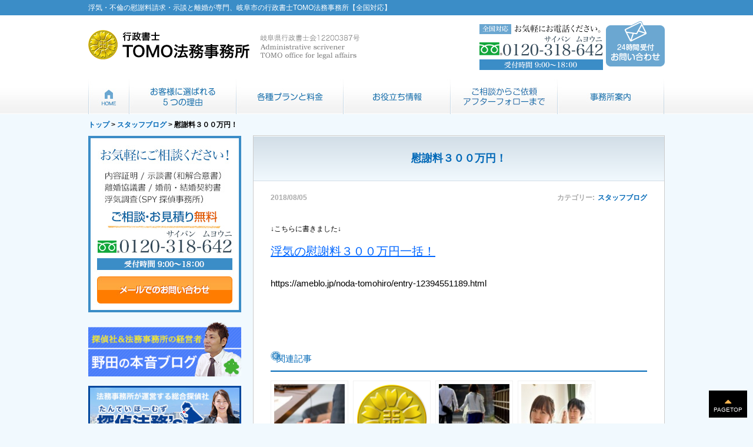

--- FILE ---
content_type: text/html; charset=UTF-8
request_url: https://tomo-legal.com/blog/post-4528/
body_size: 15732
content:
<!DOCTYPE HTML>
<html>
<head prefix="og: http://ogp.me/ns# fb: http://ogp.me/ns/fb# article: http://ogp.me/ns/article#">
<meta http-equiv="Content-Type" content="text/html; charset=utf-8">

<meta name="google-site-verification" content="0gIs9qH7pg_i4jAtoSl3krtpN1bgROyuWw-yFBqKTUc" />

<!--[if IE]>
<meta http-equiv="X-UA-Compatible" content="IE=edge,chrome=1">
<![endif]-->
<meta name="SKYPE_TOOLBAR" content="SKYPE_TOOLBAR_PARSER_COMPATIBLE" />

<!--[if lt IE 9]>
<script src="https://tomo-legal.com/wordpress/wp-content/themes/cyber/js/html5shiv.js"></script>
<![endif]-->
<link rel="shortcut icon" href="https://tomo-legal.com/wordpress/wp-content/themes/cyber/images/favicon.ico" type="image/vnd.microsoft.icon">
<link rel="icon" href="https://tomo-legal.com/wordpress/wp-content/themes/cyber/images/favicon.ico" type="image/vnd.microsoft.icon">
	<style>img:is([sizes="auto" i], [sizes^="auto," i]) { contain-intrinsic-size: 3000px 1500px }</style>
	
		<!-- All in One SEO 4.8.2 - aioseo.com -->
		<title>慰謝料３００万円！ - 浮気・不倫の慰謝料請求・示談と離婚が専門、岐阜市の行政書士TOMO法務事務所【全国対応】</title>
	<meta name="description" content="↓こちらに書きました↓ 浮気の慰謝料３００万円一括！ https://ameb" />
	<meta name="robots" content="max-image-preview:large" />
	<meta name="author" content="tomo"/>
	<link rel="canonical" href="https://tomo-legal.com/blog/post-4528/" />
	<meta name="generator" content="All in One SEO (AIOSEO) 4.8.2" />
		<meta property="og:locale" content="ja_JP" />
		<meta property="og:site_name" content="浮気・不倫慰謝料請求と離婚が専門、岐阜市の行政書士TOMO法務事務所" />
		<meta property="og:type" content="article" />
		<meta property="og:title" content="慰謝料３００万円！ - 浮気・不倫の慰謝料請求・示談と離婚が専門、岐阜市の行政書士TOMO法務事務所【全国対応】" />
		<meta property="og:description" content="↓こちらに書きました↓ 浮気の慰謝料３００万円一括！ https://ameb" />
		<meta property="og:url" content="https://tomo-legal.com/blog/post-4528/" />
		<meta property="article:published_time" content="2018-08-04T23:48:29+00:00" />
		<meta property="article:modified_time" content="2018-08-04T23:48:29+00:00" />
		<meta name="twitter:card" content="summary" />
		<meta name="twitter:title" content="慰謝料３００万円！ - 浮気・不倫の慰謝料請求・示談と離婚が専門、岐阜市の行政書士TOMO法務事務所【全国対応】" />
		<meta name="twitter:description" content="↓こちらに書きました↓ 浮気の慰謝料３００万円一括！ https://ameb" />
		<script type="application/ld+json" class="aioseo-schema">
			{"@context":"https:\/\/schema.org","@graph":[{"@type":"BlogPosting","@id":"https:\/\/tomo-legal.com\/blog\/post-4528\/#blogposting","name":"\u6170\u8b1d\u6599\uff13\uff10\uff10\u4e07\u5186\uff01 - \u6d6e\u6c17\u30fb\u4e0d\u502b\u306e\u6170\u8b1d\u6599\u8acb\u6c42\u30fb\u793a\u8ac7\u3068\u96e2\u5a5a\u304c\u5c02\u9580\u3001\u5c90\u961c\u5e02\u306e\u884c\u653f\u66f8\u58ebTOMO\u6cd5\u52d9\u4e8b\u52d9\u6240\u3010\u5168\u56fd\u5bfe\u5fdc\u3011","headline":"\u6170\u8b1d\u6599\uff13\uff10\uff10\u4e07\u5186\uff01","author":{"@id":"https:\/\/tomo-legal.com\/author\/tomo\/#author"},"publisher":{"@id":"https:\/\/tomo-legal.com\/#organization"},"image":{"@type":"ImageObject","url":"https:\/\/tomo-legal.com\/wordpress\/wp-content\/uploads\/2014\/11\/demo01a.jpg","width":151,"height":151},"datePublished":"2018-08-05T08:48:29+09:00","dateModified":"2018-08-05T08:48:29+09:00","inLanguage":"ja","mainEntityOfPage":{"@id":"https:\/\/tomo-legal.com\/blog\/post-4528\/#webpage"},"isPartOf":{"@id":"https:\/\/tomo-legal.com\/blog\/post-4528\/#webpage"},"articleSection":"\u30b9\u30bf\u30c3\u30d5\u30d6\u30ed\u30b0"},{"@type":"BreadcrumbList","@id":"https:\/\/tomo-legal.com\/blog\/post-4528\/#breadcrumblist","itemListElement":[{"@type":"ListItem","@id":"https:\/\/tomo-legal.com\/#listItem","position":1,"name":"\u5bb6","item":"https:\/\/tomo-legal.com\/","nextItem":{"@type":"ListItem","@id":"https:\/\/tomo-legal.com\/category\/blog\/#listItem","name":"\u30b9\u30bf\u30c3\u30d5\u30d6\u30ed\u30b0"}},{"@type":"ListItem","@id":"https:\/\/tomo-legal.com\/category\/blog\/#listItem","position":2,"name":"\u30b9\u30bf\u30c3\u30d5\u30d6\u30ed\u30b0","previousItem":{"@type":"ListItem","@id":"https:\/\/tomo-legal.com\/#listItem","name":"\u5bb6"}}]},{"@type":"Organization","@id":"https:\/\/tomo-legal.com\/#organization","name":"\u6d6e\u6c17\u30fb\u4e0d\u502b\u306e\u6170\u8b1d\u6599\u8acb\u6c42\u30fb\u793a\u8ac7\u3068\u96e2\u5a5a\u304c\u5c02\u9580\u3001\u5c90\u961c\u5e02\u306e\u884c\u653f\u66f8\u58ebTOMO\u6cd5\u52d9\u4e8b\u52d9\u6240\u3010\u5168\u56fd\u5bfe\u5fdc\u3011","description":"Just another WordPress site","url":"https:\/\/tomo-legal.com\/"},{"@type":"Person","@id":"https:\/\/tomo-legal.com\/author\/tomo\/#author","url":"https:\/\/tomo-legal.com\/author\/tomo\/","name":"tomo","image":{"@type":"ImageObject","@id":"https:\/\/tomo-legal.com\/blog\/post-4528\/#authorImage","url":"https:\/\/secure.gravatar.com\/avatar\/9ffb2c1dba8e5674b930766a3677f1da0ec8b86c85e9c8e2bd4748496af0ca18?s=96&d=mm&r=g","width":96,"height":96,"caption":"tomo"}},{"@type":"WebPage","@id":"https:\/\/tomo-legal.com\/blog\/post-4528\/#webpage","url":"https:\/\/tomo-legal.com\/blog\/post-4528\/","name":"\u6170\u8b1d\u6599\uff13\uff10\uff10\u4e07\u5186\uff01 - \u6d6e\u6c17\u30fb\u4e0d\u502b\u306e\u6170\u8b1d\u6599\u8acb\u6c42\u30fb\u793a\u8ac7\u3068\u96e2\u5a5a\u304c\u5c02\u9580\u3001\u5c90\u961c\u5e02\u306e\u884c\u653f\u66f8\u58ebTOMO\u6cd5\u52d9\u4e8b\u52d9\u6240\u3010\u5168\u56fd\u5bfe\u5fdc\u3011","description":"\u2193\u3053\u3061\u3089\u306b\u66f8\u304d\u307e\u3057\u305f\u2193 \u6d6e\u6c17\u306e\u6170\u8b1d\u6599\uff13\uff10\uff10\u4e07\u5186\u4e00\u62ec\uff01 https:\/\/ameb","inLanguage":"ja","isPartOf":{"@id":"https:\/\/tomo-legal.com\/#website"},"breadcrumb":{"@id":"https:\/\/tomo-legal.com\/blog\/post-4528\/#breadcrumblist"},"author":{"@id":"https:\/\/tomo-legal.com\/author\/tomo\/#author"},"creator":{"@id":"https:\/\/tomo-legal.com\/author\/tomo\/#author"},"image":{"@type":"ImageObject","url":"https:\/\/tomo-legal.com\/wordpress\/wp-content\/uploads\/2014\/11\/demo01a.jpg","@id":"https:\/\/tomo-legal.com\/blog\/post-4528\/#mainImage","width":151,"height":151},"primaryImageOfPage":{"@id":"https:\/\/tomo-legal.com\/blog\/post-4528\/#mainImage"},"datePublished":"2018-08-05T08:48:29+09:00","dateModified":"2018-08-05T08:48:29+09:00"},{"@type":"WebSite","@id":"https:\/\/tomo-legal.com\/#website","url":"https:\/\/tomo-legal.com\/","name":"\u6d6e\u6c17\u30fb\u4e0d\u502b\u306e\u6170\u8b1d\u6599\u8acb\u6c42\u30fb\u793a\u8ac7\u3068\u96e2\u5a5a\u304c\u5c02\u9580\u3001\u5c90\u961c\u5e02\u306e\u884c\u653f\u66f8\u58ebTOMO\u6cd5\u52d9\u4e8b\u52d9\u6240\u3010\u5168\u56fd\u5bfe\u5fdc\u3011","description":"Just another WordPress site","inLanguage":"ja","publisher":{"@id":"https:\/\/tomo-legal.com\/#organization"}}]}
		</script>
		<!-- All in One SEO -->

<script type="text/javascript">
/* <![CDATA[ */
window._wpemojiSettings = {"baseUrl":"https:\/\/s.w.org\/images\/core\/emoji\/16.0.1\/72x72\/","ext":".png","svgUrl":"https:\/\/s.w.org\/images\/core\/emoji\/16.0.1\/svg\/","svgExt":".svg","source":{"concatemoji":"https:\/\/tomo-legal.com\/wordpress\/wp-includes\/js\/wp-emoji-release.min.js?ver=6.8.3"}};
/*! This file is auto-generated */
!function(s,n){var o,i,e;function c(e){try{var t={supportTests:e,timestamp:(new Date).valueOf()};sessionStorage.setItem(o,JSON.stringify(t))}catch(e){}}function p(e,t,n){e.clearRect(0,0,e.canvas.width,e.canvas.height),e.fillText(t,0,0);var t=new Uint32Array(e.getImageData(0,0,e.canvas.width,e.canvas.height).data),a=(e.clearRect(0,0,e.canvas.width,e.canvas.height),e.fillText(n,0,0),new Uint32Array(e.getImageData(0,0,e.canvas.width,e.canvas.height).data));return t.every(function(e,t){return e===a[t]})}function u(e,t){e.clearRect(0,0,e.canvas.width,e.canvas.height),e.fillText(t,0,0);for(var n=e.getImageData(16,16,1,1),a=0;a<n.data.length;a++)if(0!==n.data[a])return!1;return!0}function f(e,t,n,a){switch(t){case"flag":return n(e,"\ud83c\udff3\ufe0f\u200d\u26a7\ufe0f","\ud83c\udff3\ufe0f\u200b\u26a7\ufe0f")?!1:!n(e,"\ud83c\udde8\ud83c\uddf6","\ud83c\udde8\u200b\ud83c\uddf6")&&!n(e,"\ud83c\udff4\udb40\udc67\udb40\udc62\udb40\udc65\udb40\udc6e\udb40\udc67\udb40\udc7f","\ud83c\udff4\u200b\udb40\udc67\u200b\udb40\udc62\u200b\udb40\udc65\u200b\udb40\udc6e\u200b\udb40\udc67\u200b\udb40\udc7f");case"emoji":return!a(e,"\ud83e\udedf")}return!1}function g(e,t,n,a){var r="undefined"!=typeof WorkerGlobalScope&&self instanceof WorkerGlobalScope?new OffscreenCanvas(300,150):s.createElement("canvas"),o=r.getContext("2d",{willReadFrequently:!0}),i=(o.textBaseline="top",o.font="600 32px Arial",{});return e.forEach(function(e){i[e]=t(o,e,n,a)}),i}function t(e){var t=s.createElement("script");t.src=e,t.defer=!0,s.head.appendChild(t)}"undefined"!=typeof Promise&&(o="wpEmojiSettingsSupports",i=["flag","emoji"],n.supports={everything:!0,everythingExceptFlag:!0},e=new Promise(function(e){s.addEventListener("DOMContentLoaded",e,{once:!0})}),new Promise(function(t){var n=function(){try{var e=JSON.parse(sessionStorage.getItem(o));if("object"==typeof e&&"number"==typeof e.timestamp&&(new Date).valueOf()<e.timestamp+604800&&"object"==typeof e.supportTests)return e.supportTests}catch(e){}return null}();if(!n){if("undefined"!=typeof Worker&&"undefined"!=typeof OffscreenCanvas&&"undefined"!=typeof URL&&URL.createObjectURL&&"undefined"!=typeof Blob)try{var e="postMessage("+g.toString()+"("+[JSON.stringify(i),f.toString(),p.toString(),u.toString()].join(",")+"));",a=new Blob([e],{type:"text/javascript"}),r=new Worker(URL.createObjectURL(a),{name:"wpTestEmojiSupports"});return void(r.onmessage=function(e){c(n=e.data),r.terminate(),t(n)})}catch(e){}c(n=g(i,f,p,u))}t(n)}).then(function(e){for(var t in e)n.supports[t]=e[t],n.supports.everything=n.supports.everything&&n.supports[t],"flag"!==t&&(n.supports.everythingExceptFlag=n.supports.everythingExceptFlag&&n.supports[t]);n.supports.everythingExceptFlag=n.supports.everythingExceptFlag&&!n.supports.flag,n.DOMReady=!1,n.readyCallback=function(){n.DOMReady=!0}}).then(function(){return e}).then(function(){var e;n.supports.everything||(n.readyCallback(),(e=n.source||{}).concatemoji?t(e.concatemoji):e.wpemoji&&e.twemoji&&(t(e.twemoji),t(e.wpemoji)))}))}((window,document),window._wpemojiSettings);
/* ]]> */
</script>
<style id='wp-emoji-styles-inline-css' type='text/css'>

	img.wp-smiley, img.emoji {
		display: inline !important;
		border: none !important;
		box-shadow: none !important;
		height: 1em !important;
		width: 1em !important;
		margin: 0 0.07em !important;
		vertical-align: -0.1em !important;
		background: none !important;
		padding: 0 !important;
	}
</style>
<link rel='stylesheet' id='wp-block-library-css' href='https://tomo-legal.com/wordpress/wp-includes/css/dist/block-library/style.min.css?ver=6.8.3' type='text/css' media='all' />
<style id='classic-theme-styles-inline-css' type='text/css'>
/*! This file is auto-generated */
.wp-block-button__link{color:#fff;background-color:#32373c;border-radius:9999px;box-shadow:none;text-decoration:none;padding:calc(.667em + 2px) calc(1.333em + 2px);font-size:1.125em}.wp-block-file__button{background:#32373c;color:#fff;text-decoration:none}
</style>
<style id='global-styles-inline-css' type='text/css'>
:root{--wp--preset--aspect-ratio--square: 1;--wp--preset--aspect-ratio--4-3: 4/3;--wp--preset--aspect-ratio--3-4: 3/4;--wp--preset--aspect-ratio--3-2: 3/2;--wp--preset--aspect-ratio--2-3: 2/3;--wp--preset--aspect-ratio--16-9: 16/9;--wp--preset--aspect-ratio--9-16: 9/16;--wp--preset--color--black: #000000;--wp--preset--color--cyan-bluish-gray: #abb8c3;--wp--preset--color--white: #ffffff;--wp--preset--color--pale-pink: #f78da7;--wp--preset--color--vivid-red: #cf2e2e;--wp--preset--color--luminous-vivid-orange: #ff6900;--wp--preset--color--luminous-vivid-amber: #fcb900;--wp--preset--color--light-green-cyan: #7bdcb5;--wp--preset--color--vivid-green-cyan: #00d084;--wp--preset--color--pale-cyan-blue: #8ed1fc;--wp--preset--color--vivid-cyan-blue: #0693e3;--wp--preset--color--vivid-purple: #9b51e0;--wp--preset--gradient--vivid-cyan-blue-to-vivid-purple: linear-gradient(135deg,rgba(6,147,227,1) 0%,rgb(155,81,224) 100%);--wp--preset--gradient--light-green-cyan-to-vivid-green-cyan: linear-gradient(135deg,rgb(122,220,180) 0%,rgb(0,208,130) 100%);--wp--preset--gradient--luminous-vivid-amber-to-luminous-vivid-orange: linear-gradient(135deg,rgba(252,185,0,1) 0%,rgba(255,105,0,1) 100%);--wp--preset--gradient--luminous-vivid-orange-to-vivid-red: linear-gradient(135deg,rgba(255,105,0,1) 0%,rgb(207,46,46) 100%);--wp--preset--gradient--very-light-gray-to-cyan-bluish-gray: linear-gradient(135deg,rgb(238,238,238) 0%,rgb(169,184,195) 100%);--wp--preset--gradient--cool-to-warm-spectrum: linear-gradient(135deg,rgb(74,234,220) 0%,rgb(151,120,209) 20%,rgb(207,42,186) 40%,rgb(238,44,130) 60%,rgb(251,105,98) 80%,rgb(254,248,76) 100%);--wp--preset--gradient--blush-light-purple: linear-gradient(135deg,rgb(255,206,236) 0%,rgb(152,150,240) 100%);--wp--preset--gradient--blush-bordeaux: linear-gradient(135deg,rgb(254,205,165) 0%,rgb(254,45,45) 50%,rgb(107,0,62) 100%);--wp--preset--gradient--luminous-dusk: linear-gradient(135deg,rgb(255,203,112) 0%,rgb(199,81,192) 50%,rgb(65,88,208) 100%);--wp--preset--gradient--pale-ocean: linear-gradient(135deg,rgb(255,245,203) 0%,rgb(182,227,212) 50%,rgb(51,167,181) 100%);--wp--preset--gradient--electric-grass: linear-gradient(135deg,rgb(202,248,128) 0%,rgb(113,206,126) 100%);--wp--preset--gradient--midnight: linear-gradient(135deg,rgb(2,3,129) 0%,rgb(40,116,252) 100%);--wp--preset--font-size--small: 13px;--wp--preset--font-size--medium: 20px;--wp--preset--font-size--large: 36px;--wp--preset--font-size--x-large: 42px;--wp--preset--spacing--20: 0.44rem;--wp--preset--spacing--30: 0.67rem;--wp--preset--spacing--40: 1rem;--wp--preset--spacing--50: 1.5rem;--wp--preset--spacing--60: 2.25rem;--wp--preset--spacing--70: 3.38rem;--wp--preset--spacing--80: 5.06rem;--wp--preset--shadow--natural: 6px 6px 9px rgba(0, 0, 0, 0.2);--wp--preset--shadow--deep: 12px 12px 50px rgba(0, 0, 0, 0.4);--wp--preset--shadow--sharp: 6px 6px 0px rgba(0, 0, 0, 0.2);--wp--preset--shadow--outlined: 6px 6px 0px -3px rgba(255, 255, 255, 1), 6px 6px rgba(0, 0, 0, 1);--wp--preset--shadow--crisp: 6px 6px 0px rgba(0, 0, 0, 1);}:where(.is-layout-flex){gap: 0.5em;}:where(.is-layout-grid){gap: 0.5em;}body .is-layout-flex{display: flex;}.is-layout-flex{flex-wrap: wrap;align-items: center;}.is-layout-flex > :is(*, div){margin: 0;}body .is-layout-grid{display: grid;}.is-layout-grid > :is(*, div){margin: 0;}:where(.wp-block-columns.is-layout-flex){gap: 2em;}:where(.wp-block-columns.is-layout-grid){gap: 2em;}:where(.wp-block-post-template.is-layout-flex){gap: 1.25em;}:where(.wp-block-post-template.is-layout-grid){gap: 1.25em;}.has-black-color{color: var(--wp--preset--color--black) !important;}.has-cyan-bluish-gray-color{color: var(--wp--preset--color--cyan-bluish-gray) !important;}.has-white-color{color: var(--wp--preset--color--white) !important;}.has-pale-pink-color{color: var(--wp--preset--color--pale-pink) !important;}.has-vivid-red-color{color: var(--wp--preset--color--vivid-red) !important;}.has-luminous-vivid-orange-color{color: var(--wp--preset--color--luminous-vivid-orange) !important;}.has-luminous-vivid-amber-color{color: var(--wp--preset--color--luminous-vivid-amber) !important;}.has-light-green-cyan-color{color: var(--wp--preset--color--light-green-cyan) !important;}.has-vivid-green-cyan-color{color: var(--wp--preset--color--vivid-green-cyan) !important;}.has-pale-cyan-blue-color{color: var(--wp--preset--color--pale-cyan-blue) !important;}.has-vivid-cyan-blue-color{color: var(--wp--preset--color--vivid-cyan-blue) !important;}.has-vivid-purple-color{color: var(--wp--preset--color--vivid-purple) !important;}.has-black-background-color{background-color: var(--wp--preset--color--black) !important;}.has-cyan-bluish-gray-background-color{background-color: var(--wp--preset--color--cyan-bluish-gray) !important;}.has-white-background-color{background-color: var(--wp--preset--color--white) !important;}.has-pale-pink-background-color{background-color: var(--wp--preset--color--pale-pink) !important;}.has-vivid-red-background-color{background-color: var(--wp--preset--color--vivid-red) !important;}.has-luminous-vivid-orange-background-color{background-color: var(--wp--preset--color--luminous-vivid-orange) !important;}.has-luminous-vivid-amber-background-color{background-color: var(--wp--preset--color--luminous-vivid-amber) !important;}.has-light-green-cyan-background-color{background-color: var(--wp--preset--color--light-green-cyan) !important;}.has-vivid-green-cyan-background-color{background-color: var(--wp--preset--color--vivid-green-cyan) !important;}.has-pale-cyan-blue-background-color{background-color: var(--wp--preset--color--pale-cyan-blue) !important;}.has-vivid-cyan-blue-background-color{background-color: var(--wp--preset--color--vivid-cyan-blue) !important;}.has-vivid-purple-background-color{background-color: var(--wp--preset--color--vivid-purple) !important;}.has-black-border-color{border-color: var(--wp--preset--color--black) !important;}.has-cyan-bluish-gray-border-color{border-color: var(--wp--preset--color--cyan-bluish-gray) !important;}.has-white-border-color{border-color: var(--wp--preset--color--white) !important;}.has-pale-pink-border-color{border-color: var(--wp--preset--color--pale-pink) !important;}.has-vivid-red-border-color{border-color: var(--wp--preset--color--vivid-red) !important;}.has-luminous-vivid-orange-border-color{border-color: var(--wp--preset--color--luminous-vivid-orange) !important;}.has-luminous-vivid-amber-border-color{border-color: var(--wp--preset--color--luminous-vivid-amber) !important;}.has-light-green-cyan-border-color{border-color: var(--wp--preset--color--light-green-cyan) !important;}.has-vivid-green-cyan-border-color{border-color: var(--wp--preset--color--vivid-green-cyan) !important;}.has-pale-cyan-blue-border-color{border-color: var(--wp--preset--color--pale-cyan-blue) !important;}.has-vivid-cyan-blue-border-color{border-color: var(--wp--preset--color--vivid-cyan-blue) !important;}.has-vivid-purple-border-color{border-color: var(--wp--preset--color--vivid-purple) !important;}.has-vivid-cyan-blue-to-vivid-purple-gradient-background{background: var(--wp--preset--gradient--vivid-cyan-blue-to-vivid-purple) !important;}.has-light-green-cyan-to-vivid-green-cyan-gradient-background{background: var(--wp--preset--gradient--light-green-cyan-to-vivid-green-cyan) !important;}.has-luminous-vivid-amber-to-luminous-vivid-orange-gradient-background{background: var(--wp--preset--gradient--luminous-vivid-amber-to-luminous-vivid-orange) !important;}.has-luminous-vivid-orange-to-vivid-red-gradient-background{background: var(--wp--preset--gradient--luminous-vivid-orange-to-vivid-red) !important;}.has-very-light-gray-to-cyan-bluish-gray-gradient-background{background: var(--wp--preset--gradient--very-light-gray-to-cyan-bluish-gray) !important;}.has-cool-to-warm-spectrum-gradient-background{background: var(--wp--preset--gradient--cool-to-warm-spectrum) !important;}.has-blush-light-purple-gradient-background{background: var(--wp--preset--gradient--blush-light-purple) !important;}.has-blush-bordeaux-gradient-background{background: var(--wp--preset--gradient--blush-bordeaux) !important;}.has-luminous-dusk-gradient-background{background: var(--wp--preset--gradient--luminous-dusk) !important;}.has-pale-ocean-gradient-background{background: var(--wp--preset--gradient--pale-ocean) !important;}.has-electric-grass-gradient-background{background: var(--wp--preset--gradient--electric-grass) !important;}.has-midnight-gradient-background{background: var(--wp--preset--gradient--midnight) !important;}.has-small-font-size{font-size: var(--wp--preset--font-size--small) !important;}.has-medium-font-size{font-size: var(--wp--preset--font-size--medium) !important;}.has-large-font-size{font-size: var(--wp--preset--font-size--large) !important;}.has-x-large-font-size{font-size: var(--wp--preset--font-size--x-large) !important;}
:where(.wp-block-post-template.is-layout-flex){gap: 1.25em;}:where(.wp-block-post-template.is-layout-grid){gap: 1.25em;}
:where(.wp-block-columns.is-layout-flex){gap: 2em;}:where(.wp-block-columns.is-layout-grid){gap: 2em;}
:root :where(.wp-block-pullquote){font-size: 1.5em;line-height: 1.6;}
</style>
<link rel='stylesheet' id='contact-form-7-css' href='https://tomo-legal.com/wordpress/wp-content/plugins/contact-form-7/includes/css/styles.css?ver=6.0.6' type='text/css' media='all' />
<link rel='stylesheet' id='fancybox-css' href='https://tomo-legal.com/wordpress/wp-content/plugins/easy-fancybox/fancybox/1.5.4/jquery.fancybox.min.css?ver=6.8.3' type='text/css' media='screen' />
<style id='fancybox-inline-css' type='text/css'>
#fancybox-outer{background:#ffffff}#fancybox-content{background:#ffffff;border-color:#ffffff;color:#000000;}#fancybox-title,#fancybox-title-float-main{color:#fff}
</style>
<link rel='stylesheet' id='wp-pagenavi-css' href='https://tomo-legal.com/wordpress/wp-content/plugins/wp-pagenavi/pagenavi-css.css?ver=2.70' type='text/css' media='all' />
<link rel='stylesheet' id='yarpp-thumbnails-css' href='https://tomo-legal.com/wordpress/wp-content/plugins/yet-another-related-posts-plugin/style/styles_thumbnails.css?ver=5.30.11' type='text/css' media='all' />
<style id='yarpp-thumbnails-inline-css' type='text/css'>
.yarpp-thumbnails-horizontal .yarpp-thumbnail {width: 130px;height: 170px;margin: 5px;margin-left: 0px;}.yarpp-thumbnail > img, .yarpp-thumbnail-default {width: 120px;height: 120px;margin: 5px;}.yarpp-thumbnails-horizontal .yarpp-thumbnail-title {margin: 7px;margin-top: 0px;width: 120px;}.yarpp-thumbnail-default > img {min-height: 120px;min-width: 120px;}
</style>
<link rel='stylesheet' id='style-css' href='https://tomo-legal.com/wordpress/wp-content/themes/cyber/style.css?date=20180630&#038;ver=6.8.3' type='text/css' media='all' />
<link rel='stylesheet' id='site-frame-pc-css' href='https://tomo-legal.com/wordpress/wp-content/themes/cyber/site-frame-pc.css?date=20221108&#038;ver=6.8.3' type='text/css' media='all' />
<link rel='stylesheet' id='bxslider-css' href='https://tomo-legal.com/wordpress/wp-content/themes/cyber/common/js/jquery.bxslider/jquery.bxslider.css?ver=6.8.3' type='text/css' media='all' />
<link rel="https://api.w.org/" href="https://tomo-legal.com/wp-json/" /><link rel="alternate" title="JSON" type="application/json" href="https://tomo-legal.com/wp-json/wp/v2/posts/4528" /><link rel="EditURI" type="application/rsd+xml" title="RSD" href="https://tomo-legal.com/wordpress/xmlrpc.php?rsd" />
<meta name="generator" content="WordPress 6.8.3" />
<link rel='shortlink' href='https://tomo-legal.com/?p=4528' />
<link rel="alternate" title="oEmbed (JSON)" type="application/json+oembed" href="https://tomo-legal.com/wp-json/oembed/1.0/embed?url=https%3A%2F%2Ftomo-legal.com%2Fblog%2Fpost-4528%2F" />
<link rel="alternate" title="oEmbed (XML)" type="text/xml+oembed" href="https://tomo-legal.com/wp-json/oembed/1.0/embed?url=https%3A%2F%2Ftomo-legal.com%2Fblog%2Fpost-4528%2F&#038;format=xml" />
<script src="//kitchen.juicer.cc/?color=XnJKG2VitVg=" async></script>
<!-- Google Tag Manager -->
<script>(function(w,d,s,l,i){w[l]=w[l]||[];w[l].push({'gtm.start':
new Date().getTime(),event:'gtm.js'});var f=d.getElementsByTagName(s)[0],
j=d.createElement(s),dl=l!='dataLayer'?'&l='+l:'';j.async=true;j.src=
'https://www.googletagmanager.com/gtm.js?id='+i+dl;f.parentNode.insertBefore(j,f);
})(window,document,'script','dataLayer','GTM-5F8Z938');</script>
<!-- End Google Tag Manager -->	
</head>
<body class="wp-singular post-template-default single single-post postid-4528 single-format-standard wp-theme-cyber pc %e6%85%b0%e8%ac%9d%e6%96%99%ef%bc%93%ef%bc%90%ef%bc%90%e4%b8%87%e5%86%86%ef%bc%81">
<!-- Google Tag Manager (noscript) -->
<noscript><iframe src="https://www.googletagmanager.com/ns.html?id=GTM-5F8Z938"
height="0" width="0" style="display:none;visibility:hidden"></iframe></noscript>
<!-- End Google Tag Manager (noscript) -->	

<div id="titleFrame">
<div id="titleArea" class="baseWrap">
<p><a href="https://tomo-legal.com/">浮気・不倫の慰謝料請求・示談と離婚が専門、岐阜市の行政書士TOMO法務事務所【全国対応】</a></p>
</div><!-- /#titleArea -->
</div><!-- /#titleFrame -->

<header>
<div id="headerFrame">
<div id="headerArea" class="baseWrap">
<div class="left">
<p class="logo"><a href="https://tomo-legal.com/"><img src="https://tomo-legal.com/wordpress/wp-content/themes/cyber/images/logo01.png" alt="行政書士TOMO法務事務所" /><img src="https://tomo-legal.com/wordpress/wp-content/themes/cyber/images/logo01a.png" alt="行政書士TOMO法務事務所" /></a></p>
</div><!-- //.left -->
<div class="right">
<ul>
<li><p class="bnr"><img src="https://tomo-legal.com/wordpress/wp-content/themes/cyber/images/tel_bnr01.png" alt="お気軽にお電話ください。tel:0120-318-642" /></p></li>
<li class="btn"><p><a href="https://tomo-legal.com/contact/"><img src="https://tomo-legal.com/wordpress/wp-content/themes/cyber/images/contact_btn01.png" alt="お問い合わせ" class="my_fade" /></a></p></li>
</ul>
</div><!-- //.right -->
</div><!-- /#headerArea -->
</div><!-- /#headerFrame -->
</header>

<nav>
<div id="gNaviFrame">
<div id="gNaviArea" class="baseWrap">
<ul><li class="menu01"><a href="https://tomo-legal.com/">HOME</a></li>
<li class="menu02"><a href="https://tomo-legal.com/usp/">お客様に選ばれる5つの理由</a></li>
<li class="menu03"><a href="https://tomo-legal.com/service/">各種プランと料金</a></li>
<li class="menu04"><a href="https://tomo-legal.com/isharyo/">お役立ち情報</a>
<ul class="sub-menu">
	<li><a href="https://tomo-legal.com/isharyo/">浮気・不倫の慰謝料について</a></li>
	<li><a href="https://tomo-legal.com/isharyo-kihon/">不貞行為（浮気・不倫）慰謝料請求の基本と常識・非常識</a></li>
	<li><a href="https://tomo-legal.com/rikon-kihon/">離婚協議（離婚についての話し合い）の基本と常識・非常識</a></li>
	<li><a href="https://tomo-legal.com/rikon/">離婚の種類と手続き</a></li>
	<li><a href="https://tomo-legal.com/rikon-okane/">離婚とお金</a></li>
	<li><a href="https://tomo-legal.com/rikon-kodomo/">離婚と子供</a></li>
	<li><a href="https://tomo-legal.com/notarial/">公正証書について</a></li>
	<li><a href="https://tomo-legal.com/category/success/">成功事例</a></li>
</ul>
</li>
<li><a href="https://tomo-legal.com/category/blog/">スタッフブログ</a></li>
<li><a href="https://tomo-legal.com/category/success/">慰謝料請求・離婚の成功事例</a></li>
<li class="menu05"><a href="https://tomo-legal.com/flow/">ご相談からご依頼まで（全国対応）</a></li>
<li class="menu06"><a href="https://tomo-legal.com/access/">事務所案内</a></li>
</ul></div><!-- /#gNaviArea -->
</div><!-- /#gNaviFrame -->
</nav>


<div id="breadNav" class="baseWrap"><a href="https://tomo-legal.com">トップ</a>&nbsp;&gt;&nbsp;<a href="https://tomo-legal.com/category/blog/">スタッフブログ</a>&nbsp;&gt;&nbsp;慰謝料３００万円！</div>

<div id="contentsFrame">
<div id="contentsArea" class="baseWrap">
<div id="mainArea">





<div class="articleOuter">
<article>
<div class="articleInner"><div class="articleTitle">
<h1>慰謝料３００万円！</h1>
</div><!-- /.articleTitle --><div class="articleDetailArea">
<div class="left">
<p class="date">2018/08/05</p>
</div>
<div class="right">
<p class="cats"><span>カテゴリー</span><a href='https://tomo-legal.com/category/blog/'>スタッフブログ</a> </p>
</div>
</div>
<div class="snsBtns"></div>
<div class="editorArea">
<p>&nbsp;</p>
<h1>↓こちらに書きました↓</h1>
<h1> </h1>
<h1><span style="font-size: 20px;"><a class="skinArticleTitle" href="https://ameblo.jp/noda-tomohiro/entry-12394551189.html" rel="bookmark">浮気の慰謝料３００万円一括！</a></span></h1>
<p>&nbsp;</p>
<p>https://ameblo.jp/noda-tomohiro/entry-12394551189.html</p>
<p>&nbsp;</p>
<p>&nbsp;</p>
<div class='yarpp yarpp-related yarpp-related-website yarpp-template-thumbnails'>
<!-- YARPP Thumbnails -->
<h3>関連記事</h3>
<div class="yarpp-thumbnails-horizontal">
<a class='yarpp-thumbnail' rel='norewrite' href='https://tomo-legal.com/blog/post-4539/' title='離婚の話し合いは順番が大切！'>
<img width="120" height="120" src="https://tomo-legal.com/wordpress/wp-content/uploads/2014/11/demo01a.jpg" class="attachment-yarpp-thumbnail size-yarpp-thumbnail wp-post-image" alt="" data-pin-nopin="true" srcset="https://tomo-legal.com/wordpress/wp-content/uploads/2014/11/demo01a.jpg 151w, https://tomo-legal.com/wordpress/wp-content/uploads/2014/11/demo01a-150x150.jpg 150w" sizes="(max-width: 120px) 100vw, 120px" /><span class="yarpp-thumbnail-title">離婚の話し合いは順番が大切！</span></a>
<a class='yarpp-thumbnail' rel='norewrite' href='https://tomo-legal.com/blog/post-4547/' title='奇跡です！'>
<img width="120" height="120" src="https://tomo-legal.com/wordpress/wp-content/uploads/2015/01/type3-120x120.png" class="attachment-yarpp-thumbnail size-yarpp-thumbnail wp-post-image" alt="" data-pin-nopin="true" srcset="https://tomo-legal.com/wordpress/wp-content/uploads/2015/01/type3-120x120.png 120w, https://tomo-legal.com/wordpress/wp-content/uploads/2015/01/type3-150x150.png 150w, https://tomo-legal.com/wordpress/wp-content/uploads/2015/01/type3-300x300.png 300w, https://tomo-legal.com/wordpress/wp-content/uploads/2015/01/type3-700x700.png 700w, https://tomo-legal.com/wordpress/wp-content/uploads/2015/01/type3.png 850w" sizes="(max-width: 120px) 100vw, 120px" /><span class="yarpp-thumbnail-title">奇跡です！</span></a>
<a class='yarpp-thumbnail' rel='norewrite' href='https://tomo-legal.com/blog/post-4544/' title=''>
<img width="120" height="120" src="https://tomo-legal.com/wordpress/wp-content/uploads/2014/11/demo01f.jpg" class="attachment-yarpp-thumbnail size-yarpp-thumbnail wp-post-image" alt="" data-pin-nopin="true" srcset="https://tomo-legal.com/wordpress/wp-content/uploads/2014/11/demo01f.jpg 151w, https://tomo-legal.com/wordpress/wp-content/uploads/2014/11/demo01f-150x150.jpg 150w" sizes="(max-width: 120px) 100vw, 120px" /><span class="yarpp-thumbnail-title"></span></a>
<a class='yarpp-thumbnail' rel='norewrite' href='https://tomo-legal.com/blog/post-4416/' title='離婚してあげない作戦で！？'>
<img width="120" height="120" src="https://tomo-legal.com/wordpress/wp-content/uploads/2015/01/0d40a5e4a645fc6b96e767d64ac0878e-120x120.jpg" class="attachment-yarpp-thumbnail size-yarpp-thumbnail wp-post-image" alt="" data-pin-nopin="true" srcset="https://tomo-legal.com/wordpress/wp-content/uploads/2015/01/0d40a5e4a645fc6b96e767d64ac0878e-120x120.jpg 120w, https://tomo-legal.com/wordpress/wp-content/uploads/2015/01/0d40a5e4a645fc6b96e767d64ac0878e-150x150.jpg 150w" sizes="(max-width: 120px) 100vw, 120px" /><span class="yarpp-thumbnail-title">離婚してあげない作戦で！？</span></a>
</div>
</div>
</div>
<div class="snsBtns"></div>
<div class="snsShare">
<a class="facebook-iine" href="http://www.facebook.com/sharer.php?u=https://tomo-legal.com/blog/post-4528/&amp;t=慰謝料３００万円！"
onClick="window.open(encodeURI(decodeURI(this.href)),
      'sharewindow',
      'width=550, height=450, personalbar=0, toolbar=0, scrollbars=1, resizable=!'
      ); return false;">
Facebookでシェア
</a>
<a class="twitter-tweet" href="http://twitter.com/intent/tweet?text=%E6%85%B0%E8%AC%9D%E6%96%99%EF%BC%93%EF%BC%90%EF%BC%90%E4%B8%87%E5%86%86%EF%BC%81+%7C+https%3A%2F%2Ftomo-legal.com%2Fblog%2Fpost-4528%2F">twitterでツイート</a>
</div>


</div><!-- /.articleInner -->
</article>
</div><!-- /.articleOuter -->




<div class="pagingArea">
<p class="single next"><a href="https://tomo-legal.com/blog/post-4530/" rel="next">自分で作成した示談書の効力は！？</a></p>
<p class="single prev"><a href="https://tomo-legal.com/blog/post-4523/" rel="prev">お申込みフォームからお手続き頂けるようになりました</a></p>
</div>




</div><!-- //#mainArea -->
<div id="subArea">
<aside>
<div id="black-studio-tinymce-2" class="sideMenu widget_black_studio_tinymce">
<div class="textwidget"><p><a title="お問い合わせ" href="https://tomo-legal.com/contact/"><img class="my_fade alignnone" src="https://tomo-legal.com/wordpress/wp-content/themes/cyber/images/bnr01.jpg" alt="ご相談・お見積り無料。お気軽にご相談ください！" width="260" height="300" /></a></p>
<p>&nbsp;</p>
<p><a title="SPY探偵事務所・公式ブログ" href="http://ameblo.jp/noda-tomohiro/" target="_blank" rel="noopener noreferrer"><img class="my_fade alignnone" src="https://ho-muzu.com/wordpress2/wp-content/themes/cyber-child/images/bnr_ameblo.png" alt="SPY探偵事務所・公式ブログ" /></a></p>
<p>&nbsp;</p>
<p><a title="探偵法務's" href="http://ho-muzu.com/" target="_blank" rel="noopener noreferrer"><img class="my_fade alignnone wp-image-4136 size-full" src="https://tomo-legal.com/wordpress/wp-content/themes/cyber/images/bnr_ho_muzu.jpg" alt="bnr_ho_muzu" /></a></p>
<p>&nbsp;</p>
<p><a title="総合探偵調査・岐阜SPY探偵事務所" href="http://spytantei.com/" target="_blank" rel="noopener noreferrer"><img class="my_fade alignnone" src="https://tomo-legal.com/wordpress/wp-content/themes/cyber/images/bnr02.jpg?ver=20220302" alt="浮気調査・慰謝料請求に強い総合探偵調査・岐阜SPY探偵事務所" width="260" height="80" /></a></p>
<p>&nbsp;</p>
<p><a href="https://fusei-sabori.com/" target="_blank" rel="noopener noreferrer"><img class="my_fade aligncenter" src="https://fusei-sabori.com/wordpress/wp-content/themes/cyber-child/images/common_bnr.jpg" alt="社員の不正・サボり調査" /></a></p>
<p>&nbsp;</p>
<p><a href="http://ho-muzu.com/company/radio/" target="_blank" rel="noopener noreferrer"><img class=" alignnone" src="https://tomo-legal.com/wordpress/wp-content/themes/cyber/images/bnr_radio.jpg" alt="探偵！ナイトスピーク" /></a></p>
<p>&nbsp;</p>
<p><a title="成功事例" href="https://tomo-legal.com/category/success/"><img class="my_fade alignnone" src="https://tomo-legal.com/wordpress/wp-content/themes/cyber/images/success_bnr.jpg" alt="成功事例" /></a></p>
<p>&nbsp;</p>
<p><a title="お客様の嬉しい声" href="https://tomo-legal.com/voice/"><img class="my_fade alignnone" src="https://tomo-legal.com/wordpress/wp-content/themes/cyber/images/voice_bnr.jpg" alt="お客様の嬉しい声" /></a></p>
<p>&nbsp;</p>
<p><a title="よくある質問" href="https://tomo-legal.com/faq/"><img class="my_fade alignnone" src="https://tomo-legal.com/wordpress/wp-content/themes/cyber/images/faq_bnr.jpg" alt="よくある質問" /></a></p>
</div></div>
</aside>
<aside>
<div>
<ul class="bnrBox">
<li><a href="/recover/"><img src="https://tomo-legal.com/wordpress/wp-content/themes/cyber/images/info_bnr01a.jpg" alt="話し合いによる円満解決のススメ" class="my_fade" /></a></li>
<li><a href="/kokorogamae/"><img src="https://tomo-legal.com/wordpress/wp-content/themes/cyber/images/info_bnr01b.jpg" alt="示談・離婚協議の心構え" class="my_fade" /></a></li>
<li><a href="/jidan-rikonkyogi/"><img src="https://tomo-legal.com/wordpress/wp-content/themes/cyber/images/info_bnr01c.jpg" alt="示談・離婚協議を成功させる3つの要件とは？" class="my_fade" /></a></li>
</ul>
<ul class="bnrBox">
<li><a href="/isharyo-seikyu/"><img src="https://tomo-legal.com/wordpress/wp-content/themes/cyber/images/info_bnr02a.jpg" alt="浮気相手との慰謝料の示談交渉はこうやる！" class="my_fade" /></a></li>
<li><a href="/rikon-kyogi/"><img src="https://tomo-legal.com/wordpress/wp-content/themes/cyber/images/info_bnr02b.jpg" alt="浮気夫(妻）との離婚協議のすすめ方" class="my_fade" /></a></li>
<li><a href="/shoko/"><img src="https://tomo-legal.com/wordpress/wp-content/themes/cyber/images/info_bnr02c.jpg" alt="証拠が足りない方・証拠を撮りたい方はこちら" class="my_fade" /></a></li>
</ul>
</div>
</aside>
<aside>
<div>
<div id="sideInfo">
<p class="logo"><a href="https://tomo-legal.com/"><img src="https://tomo-legal.com/wordpress/wp-content/themes/cyber/images/logo02.png" alt="行政書士TOMO法務事務所" /><br /><img src="https://tomo-legal.com/wordpress/wp-content/themes/cyber/images/logo02a.png" alt="行政書士TOMO法務事務所" /></a></p>
<p class="addr">〒501-6112<br />
岐阜県岐阜市柳津町北塚5丁目28番地<br />
TEL:0120-318-642</p>
<p class="iWrap"><iframe src="https://www.google.com/maps/embed?pb=!1m14!1m8!1m3!1d3253.508877272219!2d136.73269!3d35.3678328!3m2!1i1024!2i768!4f13.1!3m3!1m2!1s0x6003af3f27cd3477%3A0x2fd1bc82842d3467!2z5bKQ6Zic55yM5bKQ6Zic5biC5p-z5rSl55S65YyX5aGa77yV5LiB55uu77yS77yY!5e0!3m2!1sja!2sjp!4v1416382656239" width="600" height="450" frameborder="0" style="border:0"></iframe></p><p><img src="https://tomo-legal.com/wordpress/wp-content/themes/cyber/images/side_img01.jpg" alt="" /></p>
<p class="bnr"><img src="https://tomo-legal.com/wordpress/wp-content/themes/cyber/images/tel_bnr01.png" alt="お気軽にお電話ください:<?php the_tel(); ?>" /></p>
</div>
</div>
</aside>

<p>&nbsp;</p>
<div class="chosa_bnr">
<p class="link"><a href="https://tomo-legal.com/support-pack/">サポートパック<br />お申込みフォーム</a></p>
</div>

<p>&nbsp;</p>
<div class="chosa_bnr">
<p class="ttl">依頼者様専用</p>
<p class="link"><a href="https://tomo-legal.com/form/">情報入力フォーム</a></p>
<p class="note">※パスワード認証があります。</p>
</div>


</div><!-- //#subArea --> 
</div><!-- /#contentsArea -->
</div><!-- /#contentsFrame -->

<div id="footer">

<p class="toPageTop"><a href="https://tomo-legal.com/">PAGETOP</a></p>


<nav>
<div id="fMenuFrame">
<div id="fMenuArea" class="baseWrap">
<ul><li class="menu01"><a href="https://tomo-legal.com/">HOME</a></li>
<li class="menu02"><a href="https://tomo-legal.com/usp/">お客様に選ばれる5つの理由</a></li>
<li class="menu03"><a href="https://tomo-legal.com/service/">各種プランと料金</a></li>
<li class="menu04"><a href="https://tomo-legal.com/isharyo/">お役立ち情報</a></li>
<li><a href="https://tomo-legal.com/category/blog/">スタッフブログ</a></li>
<li><a href="https://tomo-legal.com/category/success/">慰謝料請求・離婚の成功事例</a></li>
<li class="menu05"><a href="https://tomo-legal.com/flow/">ご相談からご依頼まで（全国対応）</a></li>
<li class="menu06"><a href="https://tomo-legal.com/access/">事務所案内</a></li>
</ul></div><!-- /#fMenuArea -->
</div><!-- /#fMenuFrame -->
</nav>

<div class="contact_btm_bnrs">
<div class="inner">
<ul class="bnr_list01">
<li><a href="http://ameblo.jp/noda-tomohiro/" target="_blank"><img src="https://spytantei.com/wordpress/wp-content/themes/cyber-child/images/bnr_a01.jpg" alt="野田の本音ブログ" /></a></li>
<li><a href="https://ho-muzu.com/company/radio/" target="_blank"><img src="https://spytantei.com/wordpress/wp-content/themes/cyber-child/images/bnr_a02.jpg" alt="メディア出演" /></a></li>
<li><a href="http://ho-muzu.com/" target="_blank"><img src="https://spytantei.com/wordpress/wp-content/themes/cyber-child/images/bnr_a03.jpg" alt="探偵法務s" /></a></li>
<li><a href="https://spytantei.com/" target="_blank"><img src="https://spytantei.com/wordpress/wp-content/themes/cyber-child/images/bnr_a04.jpg" alt="SPY探偵事務所" /></a></li>
<li><a href="https://fusei-sabori.com/" target="_blank"><img src="https://spytantei.com/wordpress/wp-content/themes/cyber-child/images/bnr_a05.jpg" alt="社員の不正・サボり調査" /></a></li>
<li><a href="http://tomo-legal.com/" target="_blank"><img src="https://spytantei.com/wordpress/wp-content/themes/cyber-child/images/bnr_a06.jpg" alt="TOMO法務事務所" /></a></li>
</ul>
<div id="global_office_bnr">
<h2 class="ttl">探偵法務’s<sup>®</sup> 営業所一覧</h2>
<ul class="office f_wrap">
<li><a href="https://ho-muzu.com/" target="_blank" rel="noopener noreferrer"><img src="https://spytantei.com/wordpress/wp-content/themes/cyber-child/images/office01.jpg" rel="lightbox" width="270" height="80" alt="探偵法務’s本部岐阜" class="alignnone size-large"></a></li>
<li><a href="https://ho-muzu-ok.com/" target="_blank" rel="noopener noreferrer"><img src="https://spytantei.com/wordpress/wp-content/themes/cyber-child/images/office02.jpg" rel="lightbox" width="270" height="80" alt="探偵法務’s岡山" class="alignnone size-large"></a></li>
<li><a href="https://ho-muzu-fk.com/" target="_blank" rel="noopener noreferrer"><img src="https://spytantei.com/wordpress/wp-content/themes/cyber-child/images/office03.jpg" rel="lightbox" width="270" height="80" alt="探偵法務’s福山" class="alignnone size-large"></a></li>
<li><a href="https://www.ho-muzu-kochi.com/" target="_blank" rel="noopener noreferrer"><img src="https://spytantei.com/wordpress/wp-content/themes/cyber-child/images/office04.jpg" rel="lightbox" width="270" height="80" alt="探偵法務’s高知" class="alignnone size-large"></a></li>
<li><a href="https://ho-muzu-hg.com/" target="_blank" rel="noopener noreferrer"><img src="https://spytantei.com/wordpress/wp-content/themes/cyber-child/images/office05.jpg" rel="lightbox" width="270" height="80" alt="探偵法務’s兵庫" class="alignnone"></a></li>
<li><a href="https://ho-muzu-ic.com/" target="_blank" rel="noopener noreferrer"><img src="https://ho-muzu.com/wordpress2/wp-content/themes/cyber-child/images/office06.jpg" rel="lightbox" width="270" height="80" alt="探偵法務’s一宮営業所" class="alignnone"></a></li>
</ul>
</div>
<ul class="bnr_list02">
<li><a href="https://www.gyosei.or.jp/" target="_blank"><img src="https://spytantei.com/wordpress/wp-content/themes/cyber-child/images/bnr_b01.jpg" alt="日本行政書士会連合会" /></a></li>
<li><a href="http://www.gifu-gyosei.or.jp/" target="_blank"><img src="https://spytantei.com/wordpress/wp-content/themes/cyber-child/images/bnr_b02.jpg" alt="岐阜県行政書士会" /></a></li>
<li><a href="http://www.gifu-gyosei.or.jp/gifu/index.html" target="_blank"><img src="https://spytantei.com/wordpress/wp-content/themes/cyber-child/images/bnr_b06.jpg" alt="岐阜県行政書士会岐阜支部" /></a></li>
<li><a href="https://www.houterasu.or.jp/index.html" target="_blank"><img src="https://spytantei.com/wordpress/wp-content/themes/cyber-child/images/bnr_b03.jpg" alt="法テラス" /></a></li>
<li><a href="https://gorou-office.com/project-T/" target="_blank"><img src="https://spytantei.com/wordpress/wp-content/themes/cyber-child/images/bnr_b05.jpg" alt="望月興信所" /></a></li>
</ul>
</div>
</div>

<aside>
<div id="footerFrame">
<div id="footerArea" class="baseWrap">
<div class="area01">
<p class="logo"><a href="https://tomo-legal.com/"><img src="https://tomo-legal.com/wordpress/wp-content/themes/cyber/images/logo01.png" alt="行政書士TOMO法務事務所" /></a></p>
</div><!-- /.area01 -->
<div class="area02">
<ul>
<li><p class="bnr"><img src="https://tomo-legal.com/wordpress/wp-content/themes/cyber/images/tel_bnr01.png" alt="お気軽にお電話ください:0120-318-642" /></p></li>
</ul>
</div><!-- /.area02 -->
<div class="area03">
<div id="footerSns" class="snsBtns"></div>
</div><!-- /.area03 -->
</div><!-- /#footerArea -->
</div><!-- /#footerFrame -->
</aside>

<aside>
<div id="copyFrame">
<div id="copyArea" class="baseWrap">
<div class="left">
<p>Copyright &copy; <a href="https://tomo-legal.com/">岐阜で浮気や不倫の慰謝料請求なら TOMO法務事務所 All rights reserved.</a> <span style="display:inline-block;">Created by <a href="http://cyber-intelligence.jp/" target="_blank" style="color:#fff;">CyberIntelligence</a></span></p>
<p>当サイトの画像・文章・デザイン等、一切の使用（転用・転載・複製）は固くお断りします。</p>
</div>
<div class="right">
<p class="copy_link"><a href="https://tomo-legal.com/link/">リンク</a> | <a href="https://tomo-legal.com/privacy/">プライバシーポリシー</a> | <a href="https://tomo-legal.com/law/"> 特商法の表記 | <a href="https://tomo-legal.com/sitemap/">サイトマップ</a></p>
</div>
</div><!-- /#copyArea -->
</div><!-- /#copyFrame -->
</aside>

</div><!-- /#footer -->


<script type="speculationrules">
{"prefetch":[{"source":"document","where":{"and":[{"href_matches":"\/*"},{"not":{"href_matches":["\/wordpress\/wp-*.php","\/wordpress\/wp-admin\/*","\/wordpress\/wp-content\/uploads\/*","\/wordpress\/wp-content\/*","\/wordpress\/wp-content\/plugins\/*","\/wordpress\/wp-content\/themes\/cyber\/*","\/*\\?(.+)"]}},{"not":{"selector_matches":"a[rel~=\"nofollow\"]"}},{"not":{"selector_matches":".no-prefetch, .no-prefetch a"}}]},"eagerness":"conservative"}]}
</script>
<link rel='stylesheet' id='yarppRelatedCss-css' href='https://tomo-legal.com/wordpress/wp-content/plugins/yet-another-related-posts-plugin/style/related.css?ver=5.30.11' type='text/css' media='all' />
<script type="text/javascript" src="https://tomo-legal.com/wordpress/wp-includes/js/dist/hooks.min.js?ver=4d63a3d491d11ffd8ac6" id="wp-hooks-js"></script>
<script type="text/javascript" src="https://tomo-legal.com/wordpress/wp-includes/js/dist/i18n.min.js?ver=5e580eb46a90c2b997e6" id="wp-i18n-js"></script>
<script type="text/javascript" id="wp-i18n-js-after">
/* <![CDATA[ */
wp.i18n.setLocaleData( { 'text direction\u0004ltr': [ 'ltr' ] } );
/* ]]> */
</script>
<script type="text/javascript" src="https://tomo-legal.com/wordpress/wp-content/plugins/contact-form-7/includes/swv/js/index.js?ver=6.0.6" id="swv-js"></script>
<script type="text/javascript" id="contact-form-7-js-translations">
/* <![CDATA[ */
( function( domain, translations ) {
	var localeData = translations.locale_data[ domain ] || translations.locale_data.messages;
	localeData[""].domain = domain;
	wp.i18n.setLocaleData( localeData, domain );
} )( "contact-form-7", {"translation-revision-date":"2025-04-11 06:42:50+0000","generator":"GlotPress\/4.0.1","domain":"messages","locale_data":{"messages":{"":{"domain":"messages","plural-forms":"nplurals=1; plural=0;","lang":"ja_JP"},"This contact form is placed in the wrong place.":["\u3053\u306e\u30b3\u30f3\u30bf\u30af\u30c8\u30d5\u30a9\u30fc\u30e0\u306f\u9593\u9055\u3063\u305f\u4f4d\u7f6e\u306b\u7f6e\u304b\u308c\u3066\u3044\u307e\u3059\u3002"],"Error:":["\u30a8\u30e9\u30fc:"]}},"comment":{"reference":"includes\/js\/index.js"}} );
/* ]]> */
</script>
<script type="text/javascript" id="contact-form-7-js-before">
/* <![CDATA[ */
var wpcf7 = {
    "api": {
        "root": "https:\/\/tomo-legal.com\/wp-json\/",
        "namespace": "contact-form-7\/v1"
    }
};
/* ]]> */
</script>
<script type="text/javascript" src="https://tomo-legal.com/wordpress/wp-content/plugins/contact-form-7/includes/js/index.js?ver=6.0.6" id="contact-form-7-js"></script>
<script type="text/javascript" src="https://tomo-legal.com/wordpress/wp-content/plugins/easy-fancybox/vendor/purify.min.js?ver=6.8.3" id="fancybox-purify-js"></script>
<script type="text/javascript" src="https://ajax.googleapis.com/ajax/libs/jquery/1.10.2/jquery.min.js?ver=1.10.2" id="jquery-js"></script>
<script type="text/javascript" src="https://tomo-legal.com/wordpress/wp-content/plugins/easy-fancybox/fancybox/1.5.4/jquery.fancybox.min.js?ver=6.8.3" id="jquery-fancybox-js"></script>
<script type="text/javascript" id="jquery-fancybox-js-after">
/* <![CDATA[ */
var fb_timeout, fb_opts={'autoScale':true,'showCloseButton':true,'width':560,'height':340,'margin':20,'pixelRatio':'false','padding':10,'centerOnScroll':false,'enableEscapeButton':true,'speedIn':300,'speedOut':300,'overlayShow':true,'hideOnOverlayClick':true,'overlayColor':'#000','overlayOpacity':0.6,'minViewportWidth':320,'minVpHeight':320,'disableCoreLightbox':'true','enableBlockControls':'true','fancybox_openBlockControls':'true' };
if(typeof easy_fancybox_handler==='undefined'){
var easy_fancybox_handler=function(){
jQuery([".nolightbox","a.wp-block-file__button","a.pin-it-button","a[href*='pinterest.com\/pin\/create']","a[href*='facebook.com\/share']","a[href*='twitter.com\/share']"].join(',')).addClass('nofancybox');
jQuery('a.fancybox-close').on('click',function(e){e.preventDefault();jQuery.fancybox.close()});
/* IMG */
						var unlinkedImageBlocks=jQuery(".wp-block-image > img:not(.nofancybox,figure.nofancybox>img)");
						unlinkedImageBlocks.wrap(function() {
							var href = jQuery( this ).attr( "src" );
							return "<a href='" + href + "'></a>";
						});
var fb_IMG_select=jQuery('a[href*=".jpg" i]:not(.nofancybox,li.nofancybox>a,figure.nofancybox>a),area[href*=".jpg" i]:not(.nofancybox),a[href*=".png" i]:not(.nofancybox,li.nofancybox>a,figure.nofancybox>a),area[href*=".png" i]:not(.nofancybox),a[href*=".webp" i]:not(.nofancybox,li.nofancybox>a,figure.nofancybox>a),area[href*=".webp" i]:not(.nofancybox),a[href*=".jpeg" i]:not(.nofancybox,li.nofancybox>a,figure.nofancybox>a),area[href*=".jpeg" i]:not(.nofancybox)');
fb_IMG_select.addClass('fancybox image');
var fb_IMG_sections=jQuery('.gallery,.wp-block-gallery,.tiled-gallery,.wp-block-jetpack-tiled-gallery,.ngg-galleryoverview,.ngg-imagebrowser,.nextgen_pro_blog_gallery,.nextgen_pro_film,.nextgen_pro_horizontal_filmstrip,.ngg-pro-masonry-wrapper,.ngg-pro-mosaic-container,.nextgen_pro_sidescroll,.nextgen_pro_slideshow,.nextgen_pro_thumbnail_grid,.tiled-gallery');
fb_IMG_sections.each(function(){jQuery(this).find(fb_IMG_select).attr('rel','gallery-'+fb_IMG_sections.index(this));});
jQuery('a.fancybox,area.fancybox,.fancybox>a').each(function(){jQuery(this).fancybox(jQuery.extend(true,{},fb_opts,{'transition':'elastic','transitionIn':'elastic','transitionOut':'elastic','opacity':false,'hideOnContentClick':false,'titleShow':true,'titlePosition':'over','titleFromAlt':true,'showNavArrows':true,'enableKeyboardNav':true,'cyclic':false,'mouseWheel':'true','changeSpeed':250,'changeFade':300}))});
};};
jQuery(easy_fancybox_handler);jQuery(document).on('post-load',easy_fancybox_handler);
/* ]]> */
</script>
<script type="text/javascript" src="https://tomo-legal.com/wordpress/wp-content/plugins/easy-fancybox/vendor/jquery.easing.min.js?ver=1.4.1" id="jquery-easing-js"></script>
<script type="text/javascript" src="https://tomo-legal.com/wordpress/wp-content/plugins/easy-fancybox/vendor/jquery.mousewheel.min.js?ver=3.1.13" id="jquery-mousewheel-js"></script>
<script type="text/javascript" src="https://tomo-legal.com/wordpress/wp-content/plugins/page-links-to/dist/new-tab.js?ver=3.3.7" id="page-links-to-js"></script>
<script type="text/javascript" src="https://tomo-legal.com/wordpress/wp-content/themes/cyber/common/js/jquery.bxslider/jquery.bxslider.min.js?ver=4.1.2" id="bxslider-js"></script>
<script type="text/javascript" src="https://tomo-legal.com/wordpress/wp-content/themes/cyber/common/js/common.js?ver=6.8.3" id="cy-common-js"></script>
<script type="text/javascript" src="https://tomo-legal.com/wordpress/wp-content/themes/cyber/common/js/sidebar_fix.js?ver=6.8.3" id="sidebar-fix-js"></script>
<script type="text/javascript" src="https://tomo-legal.com/wordpress/wp-content/themes/cyber/common/js/sns_btns.js?ver=6.8.3" id="sns-btns-js"></script>
<script>
document.addEventListener('wpcf7mailsent', function (event) {
	
		
	// 固定ページ以外の場合は、ルート直下のthanksページに飛ばす(2022-03-22)mk
	location = 'https://tomo-legal.com/contact-thanks/';
}, false);	
	
window.onload = function() {
  // サイドバーの固定
  var c = $("#contentsArea");
  var m = $("#mainArea");
  var s = $("#subArea");
  sidebarFix(c,m,s);
}
$(function(){

  // 記事中のインラインフレームの高さを自動指定する（試験段階）
  //$('.editorArea iframe').each(function(){$(this).height(Math.round($(this).width()*0.5625)+'px');});

  // 記事下のツイートボタンが２重でポップアップするエラーが出たときに書いたもの。現在は不要（？）
  //$("a.twitter-tweet").click(function(e){e.preventDefault();});

  
  // グローバルナビの子メニュー表示
  $('#gNaviArea > ul > li > ul').hide();
	/*
	// この方法だと、親メニュークリック直後に子メニューがガタガタ表示される不具合が見つかったため、修正（2025-05-29）mk
  $('#gNaviArea > ul > li').bind('mouseenter mouseleave',function(){
    $("ul",this).stop().slideToggle('fast');
  });
	*/
	$('#gNaviArea > ul > li').hover(
	  function() {
		$('ul', this).stop(true, true).slideDown('fast');
	  },
	  function() {
		$('ul', this).stop(true, true).slideUp('fast');
	  }
	);	

  // グローバルナビの画像切り替え
  //gNaviCtrl($('#gNaviArea li a'));
  $('#gNaviArea > ul > li').each(function(){
    var child = $(this).children('a');
    if(child.attr('href') === location.href){
		child.addClass('on');
	}else{
      $(this).hover(function(){child.toggleClass("on");},function(){child.toggleClass("on");});
    }
    //画像のプリロード
    //$('<img>').attr('src','https://tomo-legal.com/wordpress/wp-content/themes/cyber/images/menu0'+parseInt($(this).index()+1)+'_on.jpg');
  });

  //bxslider(カルーセル)
  $('#slideArea .bxslider').bxSlider({
    controls: true
    ,nextText: '>'
    ,prevText: '<'
    ,useCSS: false
    ,captions: true
    ,auto: true
    ,pager: false
    ,slideWidth: 150
    ,minSlides: 2
    ,maxSlides: 5
    ,slideMargin: 20
    ,moveSlides: 1
  });
  // 画像フェード
  myFade($('.my_fade'));
  
  // ページトップへのスクロール
  var target = $(".toPageTop");
  target.hide();
  $(window).scroll(function() {if($(this).scrollTop() > 200){target.fadeIn();}else{target.fadeOut();}});

  toGoal($(".toPageTop a"),$('body'));

  // Q&Aのスクロール
  listToList($('.faqLink a'),$('.faq>li'));

  // SNSボタン（対サイト）
  var url = 'https://tomo-legal.com';
  var title = '浮気・不倫の慰謝料請求・示談と離婚が専門、岐阜市の行政書士TOMO法務事務所【全国対応】';
  sns_btns($("#footerSns"),url,title,'box_type','fb','tw','gp','li');
  
    // SNSボタン（対ページ）
  $('.articleTitle').each(function(){
    if($('a',this).attr('href') == undefined){
      var url = location.href;
    }else{
      var url = $('a',this).attr('href');
    }
    var title = $(this).text();
    sns_btns($(this).siblings('.snsBtns'),url,title,'box_type','fb','tw','gp','hb','po','li');
  });
  
});
</script>
</body>
</html>

--- FILE ---
content_type: text/css
request_url: https://tomo-legal.com/wordpress/wp-content/themes/cyber/style.css?date=20180630&ver=6.8.3
body_size: 371
content:
@charset "utf-8";
/*
Theme Name: My Theme
Author: Cyber Intelligence
Author URI: http://cyber-intelligence.jp/
Description: Cyber Intelligenceのカスタムテーマです。
Version: 1.6.2
*/

@import url("reset.css");
@import url("site-frame.css?date=20221108");
@import url("contents.css?date=20180630");
@import url("font/font-awesome/css/font-awesome.min.css");
@import url("https://fonts.googleapis.com/css?family=Roboto:400");
@import url("css.php");



--- FILE ---
content_type: text/css
request_url: https://tomo-legal.com/wordpress/wp-content/themes/cyber/site-frame-pc.css?date=20221108&ver=6.8.3
body_size: 3568
content:
@charset "utf-8";

/*
表示側＋PC表示時のみ参照するCSS
*/

/* ━━━━━━━━━━━━━━━━━━━━━━━━━━━━━━━━━━━━━━━━
汎用クラス
━━━━━━━━━━━━━━━━━━━━━━━━━━━━━━━━━━━━━━━━ */
.left {float:left;}
.right {float:right;}
.moreLink {
    position: relative;
    text-align:right;
    margin-top: 1em;
    padding-right: 2.5em;
}
.moreLink > a:after {
	position: absolute;
	margin-top: -.3em;
	right: 0;
	width: 2em;
	height: 2em;
	text-align: center;
	line-height: 2em;
	font-family:FontAwesome;
	content:'\f054';
	border-radius: 50%;
	color: #fff;
	background: #333;
}

/* ━━━━━━━━━━━━━━━━━━━━━━━━━━━━━━━━━━━━━━━━
フレームデザイン
━━━━━━━━━━━━━━━━━━━━━━━━━━━━━━━━━━━━━━━━ */
.baseWrap {
    width: 980px;
    margin: 0 auto;
}

/* ━━━━━━━━━━━━━━━━━━━━━━━━━━━━━━━━━━━━━━━━
ヘッダー(サイトタイトル)
━━━━━━━━━━━━━━━━━━━━━━━━━━━━━━━━━━━━━━━━ */
#titleArea {
    padding: 5px 0;
}
#titleArea a {
	color:#FFF;
}

/* ━━━━━━━━━━━━━━━━━━━━━━━━━━━━━━━━━━━━━━━━
ヘッダー(インフォメーション)
━━━━━━━━━━━━━━━━━━━━━━━━━━━━━━━━━━━━━━━━ */
#headerFrame {
    background: #fff;
}
#headerArea {
    overflow: hidden;
    padding: 10px 0 15px;
}
#headerArea .left{
	margin-top: 15px;
}
#headerArea .right ul {
	overflow: hidden;
	padding-top: 5px;
}
#headerArea .right li {
	float:left;
	margin-left: 5px;
}
#headerArea .right li.btn {
	margin-top: -5px;
}
#headerArea .right li .bnr {
	width:210px;
}

/* ━━━━━━━━━━━━━━━━━━━━━━━━━━━━━━━━━━━━━━━━
グローバルナビ　高さ
━━━━━━━━━━━━━━━━━━━━━━━━━━━━━━━━━━━━━━━━ */
#gNaviArea,
#gNaviArea > ul > li > a {
    height: 60px;
}
#gNaviArea > ul > li > ul{
    /*top: 60px;*/
}

/* ━━━━━━━━━━━━━━━━━━━━━━━━━━━━━━━━━━━━━━━━
グローバルナビ
━━━━━━━━━━━━━━━━━━━━━━━━━━━━━━━━━━━━━━━━ */
#gNaviArea a{
-webkit-transition-property: opacity;
}
#gNaviFrame {
    background: url("images/menu_bg.jpg") repeat-x;
}
#gNaviArea > ul > li{
    float: left;
    background: no-repeat 0 0;
}
#gNaviArea li a{
    display:block;
}

#gNaviArea li.menu01{width: 70px;}
#gNaviArea li.menu02{width:182px;}
#gNaviArea li.menu03{width:182px;}
#gNaviArea li.menu04{width:182px;}
#gNaviArea li.menu05{width:182px;}
#gNaviArea li.menu06{width:181px;}
#gNaviArea > ul > li > a {
    text-align: center;
    text-indent: -9999px;
}
#gNaviArea > ul > li > a.on {
    opacity:0;
    filter: alpha(opacity=0); /* IE lt 8 */
    -ms-filter: "alpha(opacity=0)"; /* IE 8 */
}
#gNaviArea li.menu01 > a{background-image: url(images/menu01.jpg);}
#gNaviArea li.menu02 > a{background-image: url(images/menu02.jpg);}
#gNaviArea li.menu03 > a{background-image: url(images/menu03.jpg);}
#gNaviArea li.menu04 > a{background-image: url(images/menu04.jpg);}
#gNaviArea li.menu05 > a{background-image: url(images/menu05.jpg);}
#gNaviArea li.menu06 > a{background-image: url(images/menu06.jpg);}

#gNaviArea li.menu01{background-image: url(images/menu01_on.jpg);}
#gNaviArea li.menu02{background-image: url(images/menu02_on.jpg);}
#gNaviArea li.menu03{background-image: url(images/menu03_on.jpg);}
#gNaviArea li.menu04{background-image: url(images/menu04_on.jpg);}
#gNaviArea li.menu05{background-image: url(images/menu05_on.jpg);}
#gNaviArea li.menu06{background-image: url(images/menu06_on.jpg);}

/* ━━━━━━━━━━━━━━━━━━━━━━━━━━━━━━━━━━━━━━━━
グローバルナビ（子メニュー）
━━━━━━━━━━━━━━━━━━━━━━━━━━━━━━━━━━━━━━━━ */
#gNaviArea > ul > li {
    position: relative;
    z-index: 1;
}
#gNaviArea > ul > li > ul{
    display:none;
    position: absolute;
    width: 100%;
}
#gNaviArea > ul > li > ul > li a{
    padding: 7px 10px;
    color: #FFF;
}
#gNaviArea > ul > li > ul > li a:hover{
	text-decoration:none;
}

/* ━━━━━━━━━━━━━━━━━━━━━━━━━━━━━━━━━━━━━━━━
ヘッダー(プロモ)
━━━━━━━━━━━━━━━━━━━━━━━━━━━━━━━━━━━━━━━━ */
#promoFrame {
	margin-bottom:15px;
	padding: 15px 0;
}
#promoFrame ul{
	overflow:hidden;
}
#promoFrame ul li.areaA{
	float:left;
}
#promoFrame ul li.areaB{
	float:right;
	display:none;
}

/* ━━━━━━━━━━━━━━━━━━━━━━━━━━━━━━━━━━━━━━━━
ヘッダー(バナー)
━━━━━━━━━━━━━━━━━━━━━━━━━━━━━━━━━━━━━━━━ */
#topBnr {
	margin: 15px auto;
}
#topBnr ul.bnrBox{
	margin: 10px auto;
	overflow:hidden;
}
#topBnr ul.bnrBox li{
	float:left;
	margin-left:10px;
	width: 320px;
}
#topBnr ul.bnrBox li.col2{
	width: 650px;
}
#topBnr ul.bnrBox li:first-child{
	margin-left:0;
}

/* ━━━━━━━━━━━━━━━━━━━━━━━━━━━━━━━━━━━━━━━━
ヘッダー(動画)
━━━━━━━━━━━━━━━━━━━━━━━━━━━━━━━━━━━━━━━━ */
.topMovie{
	overflow:hidden;
	margin:15px auto;
	background: #ddd;
	padding:20px;
}
.topMovie iframe{
    height: 250px;
    width: 450px;
}

/* ━━━━━━━━━━━━━━━━━━━━━━━━━━━━━━━━━━━━━━━━
ヘッダー(カルーセルスライダー)
━━━━━━━━━━━━━━━━━━━━━━━━━━━━━━━━━━━━━━━━ */
#slideArea{
	min-height: 150px;
	margin: 15px auto;
	padding: 20px 0 10px;
}
#slideArea p.moreLink {
    text-align: right;
    margin: 10px 10px 0;
}
#slideArea p.moreLink a{
	color:#fff;
}
#slideArea .bxslider{
	overflow:hidden;
	height:150px;
}

/* ━━━━━━━━━━━━━━━━━━━━━━━━━━━━━━━━━━━━━━━━
コンテンツエリア
━━━━━━━━━━━━━━━━━━━━━━━━━━━━━━━━━━━━━━━━ */
#contentsFrame {
    margin-top: 10px;
}
#contentsArea{
    overflow:hidden;
}
#breadNav {
    margin: 10px auto;
    font-weight: bold;
}
.editorArea {
min-height: 20em;
}

/* ━━━━━━━━━━━━━━━━━━━━━━━━━━━━━━━━━━━━━━━━
メインカラム
━━━━━━━━━━━━━━━━━━━━━━━━━━━━━━━━━━━━━━━━ */
#mainArea{
    float: right;
    width: 700px;
}
#mainArea .articleInner{
    border: 1px solid #ccc;
    padding: 19px 29px;
    background: #fff;
}
#mainArea .articleTitle{
	margin: -18px -29px 20px;
	/*margin: 0 0 10px;*/
	padding: 25px 24px;
	font-size: 18px;
	text-align: center;
}
#mainArea .articleTitle h1{
	font-weight: bold;
}
#mainArea .articleDetailArea {
    overflow: hidden;
    margin: 10px auto;
    font-weight: bold;
}

/* ━━━━━━━━━━━━━━━━━━━━━━━━━━━━━━━━━━━━━━━━
サムネイル付き記事一覧(メインカラム用上書き)
━━━━━━━━━━━━━━━━━━━━━━━━━━━━━━━━━━━━━━━━ */
#mainArea .postList li .thumb {
	width:150px;
	height:150px;
	border-radius: 0;
}
#mainArea .postList li .txt {
	margin-left:-150px;
}
#mainArea .postList li .txt > div {
	padding-left:160px;
}
#mainArea .postList .thumb > .date > .month {
	line-height: 40px;
	font-size: 20px;
}
#mainArea .postList .thumb > .date > .day {
	line-height: 110px;
	font-size: 35px;
}
#mainArea .postList .thumb > .plain > span {
    font-size: 20px;
}

/* ━━━━━━━━━━━━━━━━━━━━━━━━━━━━━━━━━━━━━━━━
メインカラム(お客様の声)
━━━━━━━━━━━━━━━━━━━━━━━━━━━━━━━━━━━━━━━━ */
div.voiceWrap {
    overflow: hidden;
    margin: 0 0 15px;
}
div.voiceWrap .left{
    width: 230px;
}
div.voiceWrap .right{
    width: 400px;
}
div.voiceWrap th{
    width: 90px;
}

/* ━━━━━━━━━━━━━━━━━━━━━━━━━━━━━━━━━━━━━━━━
サイドバー
━━━━━━━━━━━━━━━━━━━━━━━━━━━━━━━━━━━━━━━━ */
#subArea {
    width: 260px;
    float: left;
    margin-top: 1px;
}
#subArea > aside {
	margin-top: 15px;
}
#subArea > aside:first-child {
	margin-top: 0;
}
#subArea .bnrBox li {
margin-bottom: 15px;
}

/* ━━━━━━━━━━━━━━━━━━━━━━━━━━━━━━━━━━━━━━━━
サイドバー(インフォメーション)
━━━━━━━━━━━━━━━━━━━━━━━━━━━━━━━━━━━━━━━━ */
div#sideInfo {
    border-width: 1px;
	border-style:solid;
	border-top-width:5px;
	border-bottom-width:5px;
	border-left-color: #ccc;
	border-right-color: #ccc;
    padding: 14px;
    background: #fff;
}
div#sideInfo>p{
    margin-top:10px;
}
div#sideInfo>p:first-child{
    margin-top:0;
}
div#sideInfo>p.logo{
    text-align:center;
    border-bottom:1px solid #ccc;
}
div#sideInfo .bnr{
    text-align:center;
}

/* ━━━━━━━━━━━━━━━━━━━━━━━━━━━━━━━━━━━━━━━━
サイドバー(テーマ別リスト)
━━━━━━━━━━━━━━━━━━━━━━━━━━━━━━━━━━━━━━━━ */
.themeList{
	border-left:solid 1px #cdcdcd;
	border-right:solid 1px #cdcdcd;
	border-bottom:solid 1px #cdcdcd;
	padding: 12px 12px 2px;
}
.themeList li{
	border-top:1px dotted #555;
	padding: 10px 5px 10px 24px;
	background: url(images/li01.png) no-repeat 0px 10px;
}
.themeList li:first-child{
	border-top:none;
	padding: 0px 5px 10px 24px;
	background: url(images/li01.png) no-repeat 0px 0px;
}

/* ━━━━━━━━━━━━━━━━━━━━━━━━━━━━━━━━━━━━━━━━
サイドバー(メルマガ)
━━━━━━━━━━━━━━━━━━━━━━━━━━━━━━━━━━━━━━━━ */
div#sideForm {
    background: url(images/side_form_bg.jpg) no-repeat 50% 0 #ccc;
    height: 310px;
    box-sizing: border-box;
    padding: 155px 15px 0;
    text-align: center;
}
div#sideForm [type="text"]{
    width: 98%;
    background: #f5f5f5;
    border: 1px solid #ccc;
    line-height: 2;
}
div#sideForm [name="name1"]{
    margin-bottom: 35px;
}
div#sideForm [name="email"]{
    margin-bottom: 10px;
}
div#sideForm [type="image"]{
}

/* ━━━━━━━━━━━━━━━━━━━━━━━━━━━━━━━━━━━━━━━━
フッター
━━━━━━━━━━━━━━━━━━━━━━━━━━━━━━━━━━━━━━━━ */
#footer{
	margin-top: 50px;
}

/* ━━━━━━━━━━━━━━━━━━━━━━━━━━━━━━━━━━━━━━━━
フッター(サービス一覧)
━━━━━━━━━━━━━━━━━━━━━━━━━━━━━━━━━━━━━━━━ */
#serviceArea {
    margin: 20px auto;
}
#serviceArea ul {
    overflow:hidden;
    margin: 10px -10px 20px;
}
#serviceArea li {
    margin: 0 10px;
    width: 230px;
    float:left;
}
#serviceArea .title {
    margin: 10px 0 5px;
    font-size: 15px;
    font-weight: bold;
}

/* ━━━━━━━━━━━━━━━━━━━━━━━━━━━━━━━━━━━━━━━━
フッター(SNS)
━━━━━━━━━━━━━━━━━━━━━━━━━━━━━━━━━━━━━━━━ */
#socialArea {
    padding: 15px 0;
    overflow:hidden;
}
#socialArea > div {
	float: left;
	margin-left: 10px;
	width:320px;
}
#socialArea > div.fb {
}
#socialArea > div:first-child {
	margin-left: 0;
}
#socialArea iframe {
	width: 100%!important;
    background: #fff;
}
#socialArea .gp > div {
    width: 100%!important;
}
#socialArea .tagCloud {
    border: solid 1px #ccc;
    padding: 10px;
    width: 308px;
    height: 268px;
    overflow:hidden;
    background: #fff;
    display: none;
}
#socialArea .tagCloud .header{
    color: #fff;
    text-align: center;
    padding: 10px;
    margin: -10px -10px 10px;
}

/* ━━━━━━━━━━━━━━━━━━━━━━━━━━━━━━━━━━━━━━━━
フッター(ナビ)
━━━━━━━━━━━━━━━━━━━━━━━━━━━━━━━━━━━━━━━━ */
#fMenuFrame {
}
#fMenuArea a {
	color:#fff; 
}
#fMenuArea {
    text-align:center;
    padding: 15px 0 10px;
}
#fMenuArea ul{
    overflow: hidden;
    display: inline-block;
}
#fMenuArea li{
    float: left;
	padding-left:5px;
	margin-left:5px;
	border-left:1px solid #fff;
}
#fMenuArea li:first-child{
	border-left:0;
	padding-left:0;
	margin-left:0;
}

/* ━━━━━━━━━━━━━━━━━━━━━━━━━━━━━━━━━━━━━━━━
フッター(インフォメーション)
━━━━━━━━━━━━━━━━━━━━━━━━━━━━━━━━━━━━━━━━ */
#footerFrame{
	background:#fff;
}
#footerArea{
    overflow: hidden;
    padding: 15px 0;
}
#footerArea .area01{
    float:left;
    padding-right: 20px;
    margin-right: 20px;
    padding-top: 10px;
}
#footerArea .area02{
    float:left;
}
#footerArea .area02 ul{
	overflow: hidden;
}
#footerArea .area02 li{
    float:left;
	margin-right: 5px;
}
#footerArea .area02 li .bnr {
	width:210px;
}
#footerArea .area03{
    float:right;
    width: 380px;
    margin-top: 10px;
}
#footerArea .area03 .sns_box{
	text-align:right;
}


/* ━━━━━━━━━━━━━━━━━━━━━━━━━━━━━━━━━━━━━━━━
フッターバナー(2022-11-08)ri
━━━━━━━━━━━━━━━━━━━━━━━━━━━━━━━━━━━━━━━━ */
.contact_btm_bnrs>.inner {
    width: 1200px;
    margin: 0 auto;
}
.contact_btm_bnrs ul.bnr_list02 li {
    width: 230px;
}

/* ━━━━━━━━━━━━━━━━━━━━━━━━━━━━━━━━━━━━━━━━
フッター(コピーライト)
━━━━━━━━━━━━━━━━━━━━━━━━━━━━━━━━━━━━━━━━ */
#copyArea {
    padding: 10px 0;
    overflow:hidden;
}
#copyArea .copy_link {
    margin-top: 1em;
}
#copyArea,
#copyArea a {
    color:#ffffff;
}

/* ━━━━━━━━━━━━━━━━━━━━━━━━━━━━━━━━━━━━━━━━
フッター(トップへ戻る)
━━━━━━━━━━━━━━━━━━━━━━━━━━━━━━━━━━━━━━━━ */
.toPageTop {
    font-size:14px;
    position: fixed;
    right: 10px;
    bottom: 10px;
    z-index: 500;
}

/* ━━━━━━━━━━━━━━━━━━━━━━━━━━━━━━━━━━━━━━━━
SNS(記事下のFB&TWカスタムシェアボタン)
━━━━━━━━━━━━━━━━━━━━━━━━━━━━━━━━━━━━━━━━ */
.snsShare a{
font-size:2em;
line-height:3em;
}

/* ━━━━━━━━━━━━━━━━━━━━━━━━━━━━━━━━━━━━━━━━
WPプラグイン(コンタクトフォーム)
━━━━━━━━━━━━━━━━━━━━━━━━━━━━━━━━━━━━━━━━ */
.wpcf7 th{width:200px;}
.wpcf7 textarea {height: 350px;}
.wpcf7 textarea.h100 {height: 100px;}
.wpcf7 input[type="file"], 
.wpcf7 input[type="text"], 
.wpcf7 input[type="tel"], 
.wpcf7 input[type="email"], 
.wpcf7 textarea {
  width: 350px;
}

/* ━━━━━━━━━━━━━━━━━━━━━━━━━━━━━━━━━━━━━━━━
JQプラグイン(bxslider.cssの上書き)
━━━━━━━━━━━━━━━━━━━━━━━━━━━━━━━━━━━━━━━━ */
/* jQuery読み込み前に全ての画像が見えてしまう状態を回避 */
#promoArea{
}


--- FILE ---
content_type: text/css
request_url: https://tomo-legal.com/wordpress/wp-content/themes/cyber/reset.css
body_size: 938
content:
@charset "utf-8";

/*
エディタ＆表示側　両方から参照するCSS
*/

/* ━━━━━━━━━━━━━━━━━━━━━━━━━━━━━━━━━━━━━━━━
リセットCSS
━━━━━━━━━━━━━━━━━━━━━━━━━━━━━━━━━━━━━━━━ */
@media screen and (max-width: 640px) {
body{
    text-size-adjust: 100%;
    -webkit-text-size-adjust: 100%;
}
}/* end media query */

body{
    margin:0;
    font-size: 62.5%;/* ベースの初期化→必須 */
    font-family:sans-serif;
}
h1,h2,h3,h4,h5,h6{
    font-size: 100%;/* ベースの初期化→必須 */
    font-weight:normal;
    margin:0;
}
th{
    font-weight:normal;
}
ul,ol {
    list-style-type: none;
    padding-left: 0;
    margin: 0;
}
ol li:before{
    font-family: 'Roboto', sans-serif;
}
p,
blockquote {margin: 0;}
table {
    border-collapse: collapse;
}
img{
    max-width:100%;
    vertical-align: bottom;
}
a img{border:none;}/* forIE */
label{cursor: pointer;}
textarea, input, select,button {
    max-width: 100%;
}

/* ━━━━━━━━━━━━━━━━━━━━━━━━━━━━━━━━━━━━━━━━
デフォルトCSS
━━━━━━━━━━━━━━━━━━━━━━━━━━━━━━━━━━━━━━━━ */
body{
    font-size:12px;
    line-height:1.4;
    font-family: "メイリオ", Meiryo, "ヒラギノ角ゴ Pro W3", "Hiragino Kaku Gothic Pro W3", "Osaka", "MS Pゴシック", "MSゴシック", Helvetica, verdana, arial;
}
table {
    width: 100%;
    background-color:#fff;
}
a{
    text-decoration:none;
}
a:hover{
    text-decoration:underline;
}
/* OLのカウンター */
ol{
  counter-reset: ol_cnt; 
}
ol ol{
  counter-reset: ol_cnt2; 
}
ol ol ol{
  counter-reset: ol_cnt3; 
}
ol > li{
  counter-increment: ol_cnt;
}
ol ol > li{
  counter-increment: ol_cnt2;
}
ol ol ol > li{
  counter-increment: ol_cnt3;
}

/* ━━━━━━━━━━━━━━━━━━━━━━━━━━━━━━━━━━━━━━━━
スタイル変化時のアニメーション
━━━━━━━━━━━━━━━━━━━━━━━━━━━━━━━━━━━━━━━━ */
*{
-webkit-transition-property: background-image,background-color,color;
-webkit-transition-duration: 0.3s;
-webkit-transition-timing-function: linear;
}

/* ━━━━━━━━━━━━━━━━━━━━━━━━━━━━━━━━━━━━━━━━
テキスト選択時のスタイル変更
━━━━━━━━━━━━━━━━━━━━━━━━━━━━━━━━━━━━━━━━ */
::selection {
    background: rgba(30, 140, 190, 0.5);
    color: #FFF;
}


--- FILE ---
content_type: text/css
request_url: https://tomo-legal.com/wordpress/wp-content/themes/cyber/site-frame.css?date=20221108
body_size: 4771
content:
@charset "utf-8";
/* ━━━━━━━━━━━━━━━━━━━━━━━━━━━━━━━━━━━━━━━━
reCAPTCHAバッジ非表示(2023-07-24)mkw
━━━━━━━━━━━━━━━━━━━━━━━━━━━━━━━━━━━━━━━━ */
.grecaptcha-badge{
	display:none;
}

/*
表示側(PC&SP両方)から参照するCSS
*/

/* ━━━━━━━━━━━━━━━━━━━━━━━━━━━━━━━━━━━━━━━━
調査情報入力フォーム
━━━━━━━━━━━━━━━━━━━━━━━━━━━━━━━━━━━━━━━━ */
.chosa_bnr {
    text-align: center;
}
.chosa_bnr .ttl{
    font-weight: bold;
    margin-bottom: 5px;
    font-size: 16px;
}
.chosa_bnr .link a{
    display: block;
    padding: 10px;
    background: #575c65;
    margin-bottom: 5px;
    font-size: 18px;
    font-weight: bold;
    color: #fff;
    border-radius: 5px;
    border-bottom: 2px solid #000;
    position: relative;
}
.chosa_bnr .link a:hover{
    text-decoration:none;
    background: #2e3135;
}
.chosa_bnr .note{
    color:red;
}
.chosa_bnr .link a:before{
    font-family: FontAwesome;
    content: '\f0da';
    font-size: 16px;
    margin-right: 10px;
    font-weight:normal;
    position: absolute;
    left: 10px;
    top: 50%;
    line-height: 1;
    margin-top: -.5em;
}

/* ━━━━━━━━━━━━━━━━━━━━━━━━━━━━━━━━━━━━━━━━
インラインフレームの縦横比を固定する
━━━━━━━━━━━━━━━━━━━━━━━━━━━━━━━━━━━━━━━━ */
div#subArea .iWrap{
position: relative;
padding-bottom: 56.25%;
padding-top: 30px;
margin-bottom:10px;
}
div#subArea .iWrap>iframe{
position: absolute;
top: 0;
left: 0;
width: 100%;
height: 100%;
}

/* ━━━━━━━━━━━━━━━━━━━━━━━━━━━━━━━━━━━━━━━━
ウィジェット
━━━━━━━━━━━━━━━━━━━━━━━━━━━━━━━━━━━━━━━━ */
.sideMenu {
    background-color:#fff;
    border: 2px solid #3B8DC7;
    padding: 10px 10px 15px;
    border-radius: 10px 10px 0 0;
}
.widget_black_studio_tinymce {
    background-color:transparent;
}
.widget_black_studio_tinymce a{
	display:block;
    /*background-color:#fff;*/
}
.menuHeader {
	color:#fff;
	font-size:15px;
	font-weight:bold;
    text-align:center;
    margin: -11px -11px 10px;
    padding: 13px 5px;
    
	border-radius: 10px 10px 0 0;
}
.sideMenu > ul > li,
.sideMenu > div > ul > li{
    margin-top: 5px;
    padding-top: 5px;
    border-top: 1px dotted #ccc;
}
.sideMenu > ul > li:first-child,
.sideMenu > div > ul > li:first-child{
    margin-top: 0;
    padding-top: 0;
    border-top: 0;
}
.sideMenu > ul > li:before,
.sideMenu > div > ul > li:before{
	font-family:FontAwesome;
	content:'\f0da';
	margin-right: 8px;
	line-height:1;
	vertical-align:-2px;
	color:#555;
}
.sideMenu > div > ul > li > ul > li:before{
	content: '┗ ';
}

/* ━━━━━━━━━━━━━━━━━━━━━━━━━━━━━━━━━━━━━━━━
ウィジェット(最近の投稿・サムネイル付き)
━━━━━━━━━━━━━━━━━━━━━━━━━━━━━━━━━━━━━━━━ */
.widget_recent_entries2 > ul > li{
    overflow: hidden;
}
.widget_recent_entries2 > ul > li img{
    width: 25%;
    height: auto;
    float: left;
    margin-right: .5em;
    border-radius: 2px;
}
.widget_recent_entries2 > ul > li span.post-date {
display: block;
}
.widget_recent_entries2 > ul > li:before{
	content:'';
	margin-right:0;
	line-height:normal;
	vertical-align:baseline;
	color: inherit;
}

/* ━━━━━━━━━━━━━━━━━━━━━━━━━━━━━━━━━━━━━━━━
ウィジェット(カレンダー)
━━━━━━━━━━━━━━━━━━━━━━━━━━━━━━━━━━━━━━━━ */
.widget_calendar caption {
    font-weight:bold;
    margin-bottom:5px;
}
.widget_calendar table {
}
.widget_calendar table th,
.widget_calendar table td{
    border:1px solid #fff;
    padding: 3px 5px;
}
.widget_calendar table th{
    background:#ccc;
    font-weight:bold;
    text-align: center;
}
.widget_calendar table td{
    background:#eee;
    text-align: right;
}
.widget_calendar table td#today{
    font-weight:bold;
    background:#ccc;
}
.widget_calendar a{
    color:#f33;
}

/* ━━━━━━━━━━━━━━━━━━━━━━━━━━━━━━━━━━━━━━━━
ウィジェット(お役立ち情報)
━━━━━━━━━━━━━━━━━━━━━━━━━━━━━━━━━━━━━━━━ */
#nav_menu-2 li {
    font-size: 16px;
}

/* ━━━━━━━━━━━━━━━━━━━━━━━━━━━━━━━━━━━━━━━━
スマホ用の表示切替
━━━━━━━━━━━━━━━━━━━━━━━━━━━━━━━━━━━━━━━━ */
#swich_to_pc{
    padding:20px;
    text-align:center;
    background: #ccc;
    display:none;/* 暫定非表示 */
}
#swich_to_sp{
    font-size:50px;
    padding:40px;
    text-align:center;
    background: #ccc;
    display:none;/* 暫定非表示 */
}

/* ━━━━━━━━━━━━━━━━━━━━━━━━━━━━━━━━━━━━━━━━
メインエリア
━━━━━━━━━━━━━━━━━━━━━━━━━━━━━━━━━━━━━━━━ */
#mainArea .snsBtns {
	margin:10px auto;
}
#mainArea .articleOuter {
    margin-top: 2em;
}
#mainArea > .articleOuter:first-child {
    margin-top: 0;
}
#mainArea .articleDetailArea {
    color:#aaa;
}
#mainArea .cats span:after{
	content:":";
	margin-right:5px;
}

/* ━━━━━━━━━━━━━━━━━━━━━━━━━━━━━━━━━━━━━━━━
汎用的なリストスタイル
━━━━━━━━━━━━━━━━━━━━━━━━━━━━━━━━━━━━━━━━ */
.liBox01 > li {
    background: #fff;
    border: 1px solid #cdcdcd;
    padding:10px;
    margin-top:-1px;	
}

.liBox02 {
    border: 1px solid #cdcdcd;
    background: #fff;
}
.liBox02 > li {
    border-top: 1px solid #cdcdcd;
    padding:10px 0;
    margin:-1px 10px 0;	
}
.liStyle01 li:before{
	font-family:FontAwesome;
	content:'\f0da';
	font-size:1.5em;
	margin-right:5px;
	line-height:1;
	vertical-align:-2px;
	color:#555;
}

/* ━━━━━━━━━━━━━━━━━━━━━━━━━━━━━━━━━━━━━━━━
サムネイル付き記事一覧
━━━━━━━━━━━━━━━━━━━━━━━━━━━━━━━━━━━━━━━━ */
.postList li {
    overflow: hidden;
}
.postList .date {
	font-family: helvetica;
}
.postList li .thumb {
	float:left;
	width:65px;
	height:65px;
	text-align:center;
	border-radius: 8px;
	overflow: hidden;
}
.postList li .thumb img{
	height:auto;
}
.postList .thumb > .plain {
	position: relative;
	background:#ddd;
	height: 100%;
}
.postList .thumb > .plain > span {
    position: absolute;
    top: 50%;
    left: 50%;
    line-height: 1;
    margin-left: -2.5em;
    margin-top: -0.5em;
    font-size: 10px;
    color: #bbb;
}
.postList .thumb > .date {
	color: #FFF;
}
.postList .thumb > .date > span {
	display:block;
}
.postList .thumb > .date > .month {
	background: #8c8c8c;/*変更箇所*/
	font-size: 13px;
	line-height: 23px;
}
.postList .thumb > .date > .day {
	background: #252525;/*変更箇所*/
	font-size: 25px;
	line-height: 42px;
}

.postList li .txt {
    width:100%;
	margin-left:-65px;
    float:right;
}
.postList li .txt > div {
	padding-left:75px;
}
.postList li .txt .date,
.postList li .txt .title {
    font-weight:bold;
    margin-bottom: 8px;
}

/* ━━━━━━━━━━━━━━━━━━━━━━━━━━━━━━━━━━━━━━━━
外部(SNSボタン)
━━━━━━━━━━━━━━━━━━━━━━━━━━━━━━━━━━━━━━━━ */
.snsBtns {line-height: 1;}
.snsBtns div {display: inline !important;}
.snsBtns>div>iframe,
.snsBtns>div>a{padding:0 5px;}
.snsBtns iframe{vertical-align: top;}
.snsBtns img{vertical-align:baseline;}

.button_type>div.tw{margin-right: -35px;}
.button_type>div.gp{margin-right: -25px;}
.button_type>div.po{margin-right: -30px;}
.button_type>div.fb iframe{width: 100px;height: 21px;}

.box_type>div.fb iframe{width: 69px;height: 64px;}

/* ━━━━━━━━━━━━━━━━━━━━━━━━━━━━━━━━━━━━━━━━
外部(記事下のFB&TWカスタムシェアボタン)
━━━━━━━━━━━━━━━━━━━━━━━━━━━━━━━━━━━━━━━━ */
.snsShare {
    margin: 15px 0;
    overflow: hidden;
}
.snsShare a{
width:50%;
color:#fff;
text-align:center;
background-color:#3b5998;
display:block;
text-decoration:none;
float:left;
}
.snsShare a:hover{
	text-decoration:none;
}
a.facebook-iine{
background-color: #3b5998;
}
a.facebook-iine:hover{
background-color: #4169BD;
}
a.twitter-tweet{
background-color: #00acee;
}
a.twitter-tweet:hover{
background-color: #13BEFF;
}

/* ━━━━━━━━━━━━━━━━━━━━━━━━━━━━━━━━━━━━━━━━
外部(コンタクトフォーム)
━━━━━━━━━━━━━━━━━━━━━━━━━━━━━━━━━━━━━━━━ */
.wpcf7 select {
    margin: 10px 0;
}
#wpcf_comp_msg {
    background: #ffc;
    padding: 15px;
}
.require {
    color: red;
    font-weight: bold;
}

/* スマホブラウザで何故かmax-width:100%が効かずにはみ出してしまう現象への対処 */
input[type="text"],
input[type="password"],
input[type="email"],
input[type="tel"],
input[type="number"],
input[type="file"],/* forIE(IEでは入力欄が表示されるため) */
textarea{width:90%;}
.wpcf7 .w25 {width: 25px!important;}
.wpcf7 .w50 {width: 50px!important;}
.wpcf7 .w150 {width: 150px!important;}

.wpcf7 table{margin-bottom:10px;}
.wpcf7 input[type="file"], 
.wpcf7 input[type="text"], 
.wpcf7 input[type="tel"], 
.wpcf7 input[type="email"], 
.wpcf7 textarea {
  padding:2px;
  margin-bottom: 5px;
}
.wpcf7-list-item {display: block;}
.wpcf7 input[type="submit"] {
    display:block;
    width: 150px;
    margin: 0;
    padding:8px 0;
    text-align:center;
    color:white;
    border: none;
    border-radius:5px;
    cursor: pointer;
}

/* ━━━━━━━━━━━━━━━━━━━━━━━━━━━━━━━━━━━━━━━━
コメント欄
━━━━━━━━━━━━━━━━━━━━━━━━━━━━━━━━━━━━━━━━ */
/* 入力フォーム＋コメント表示部分 */
.commentArea {
}
/* 入力フォーム全体 */
div#respond {
    border: 1px solid #ccc;
    background: #ddd;
    padding: 15px;
}
/* お気軽に */
div#respond h3 {
    font-size:16px;
	margin-bottom:5px;
}
/* 必須項目 */
div#respond .required {
    color: red;
    font-weight: bold;
}
/* 入力フォーム */
div#respond form > p{
    margin-top:10px;
}
div#respond form > p:first-child{
    margin-top:0;
}
div#respond [type="text"],
div#respond textarea{
	width:95%;
}
/* コメント入力フォームのラベル */
div#respond .comment-form-comment label{
    display:block;
}
/* コメント送信ボタン */
p.form-submit{
    text-align:center;
}
p.form-submit [type="submit"]{
    padding:5px;
}
/* コメント表示部分全体 */
ol.comment-list {
    margin-bottom:15px;
}
/* １コメント */
ol.comment-list>li {
    border-top: 1px dashed #ccc;
    padding-top: 10px;
    margin-top:10px;
}
ol.comment-list>li:first-child {
    border-top: 0;
    padding-top: 0;
    margin-top:0;
}
/* 記事投稿者によるコメント */
.bypostauthor>div {
    background: rgb(255, 254, 224);
    padding: 10px 10px 10px 30px;
}
/* 「承認待ち」表示 */
em.comment-awaiting-moderation {
color: red;
background: pink;
}
/* サムネイルと名前のエリア */
.comment-author {
    font-size:14px;
    margin-bottom:5px;
}
/* サムネイル画像 */
.comment-author img {
    width: 25px;
    height: auto;
}
/* 日付 */
.comment-meta {
    margin:5px auto;
}

/* ━━━━━━━━━━━━━━━━━━━━━━━━━━━━━━━━━━━━━━━━
外部(black_studio_tinymce)
━━━━━━━━━━━━━━━━━━━━━━━━━━━━━━━━━━━━━━━━ */
.widget_black_studio_tinymce{
	border:0;
	padding:0;
}

/* ━━━━━━━━━━━━━━━━━━━━━━━━━━━━━━━━━━━━━━━━
外部(YARPP)
━━━━━━━━━━━━━━━━━━━━━━━━━━━━━━━━━━━━━━━━ */
#mainArea .yarpp-related {
margin: 2em 0 1em !important;
}
#mainArea .yarpp-related h3 {
font-weight: normal !important;
padding: 10px !important;
font-size: 15px !important;
margin-bottom: 10px !important;
}

/* ━━━━━━━━━━━━━━━━━━━━━━━━━━━━━━━━━━━━━━━━
WP-PAGE-NAVI
━━━━━━━━━━━━━━━━━━━━━━━━━━━━━━━━━━━━━━━━ */
.wp-pagenavi {
	clear: both;
	text-align:center;
	line-height:1;
}
.wp-pagenavi a, 
.wp-pagenavi span {
	display:inline-block;
	margin: 5px !important;
	padding:10px;
	border: 1px solid #000;
	border-radius: 3px;
	color:#000;
}
.wp-pagenavi a:hover {
	text-decoration:none;
	background: #000;
	color:#fff;
}
.wp-pagenavi span.current {
	font-weight: bold;
	background: #000;
	color: #fff;
}
.wp-pagenavi a:hover, 
.wp-pagenavi span.current {
	border-color: #000;
}

/* ━━━━━━━━━━━━━━━━━━━━━━━━━━━━━━━━━━━━━━━━
ページ送り(シングルページ用[次へ][前へ])
━━━━━━━━━━━━━━━━━━━━━━━━━━━━━━━━━━━━━━━━ */
.pagingArea {
    overflow:hidden;
    margin: 1.5em auto;
}
.pagingArea > p.single{
    width: 49.5%;
    background: #333;
    position:relative;
}
.pagingArea > p.single a{
    display:block;
    padding: 10px;
    color:#fff;
}
.pagingArea > p.next{
    float:left;
}
.pagingArea > p.prev{
    float:right;
}
.pagingArea > p.next a{
    padding-left: 2.5em;
}
.pagingArea > p.prev a{
    padding-right: 2.5em;
}
.pagingArea > p.single a:before,
.pagingArea > p.single a:after{
    font-size: 20px;
    display:block;
    position:absolute;
    top: 50%;
    line-height:1;
    font-weight: bold;
    color:#ddd;
    margin-top: -.5em;
}
.pagingArea > p.next a:before{
    content:'<';
    left:5px;
}
.pagingArea > p.prev a:after{
    content:'>';
    right:5px;
}

/* ━━━━━━━━━━━━━━━━━━━━━━━━━━━━━━━━━━━━━━━━
トップへ戻る
━━━━━━━━━━━━━━━━━━━━━━━━━━━━━━━━━━━━━━━━ */
#footerFixed{
	position:fixed;
	right:0;
	bottom:0;
}
.toPageTop a{
    display:block;
    text-align:center;
    padding: 8px;
    color:#fff;
    font-family:'helvetica';
    background:#000;
    font-size: 10px;
    line-height: 1;
}
.toPageTop a:hover{
    text-decoration:none;
}
.toPageTop a:before{
    content: "\f0d8";
    font-family: FontAwesome;
    font-size: 20px;
    color: #f8b551;
    display: block;
    text-align:center;
}

/* ━━━━━━━━━━━━━━━━━━━━━━━━━━━━━━━━━━━━━━━━
JQプラグイン(bxslider.cssの上書き)
━━━━━━━━━━━━━━━━━━━━━━━━━━━━━━━━━━━━━━━━ */
.bx-wrapper .slide{
	background:#fff;
}
/* スライダー下の余分な余白を削除 */
.bx-wrapper {
	margin: 0 auto!important;
}
/* スライダーの白い枠を削除 */
.bx-wrapper .bx-viewport {
	-moz-box-shadow: none!important;
	-webkit-box-shadow: none!important;
	box-shadow: none!important;
	border: none!important;
	left: 0!important;
	background:transparent!important;
}
/* [次へ][前へ] */
.bx-wrapper .bx-controls-direction a {
	margin-top: -1em!important;
	text-indent: 0!important;
	z-index: 51!important;
	font-family: sans-serif;
	text-decoration: none;
	padding: 5px;
	font-size: 25px;
	width: 40px!important;
	height: 40px!important;
	line-height: 40px;
	text-align: center;
	border-radius: 50%;
	border:2px solid #fff;
	color: #fff;
}
.bx-wrapper .bx-prev {
	left: -62px!important;
}
.bx-wrapper .bx-next {
	right: -62px!important;
}

/* ━━━━━━━━━━━━━━━━━━━━━━━━━━━━━━━━━━━━━━━━
フッターバナー(20191111-s)
━━━━━━━━━━━━━━━━━━━━━━━━━━━━━━━━━━━━━━━━ */

.contact_btm_bnrs{
    background:#9ccae9;
}

.contact_btm_bnrs ul {
    display: flex;
    flex-wrap: wrap;
    margin: 0 auto;
    justify-content: space-between;
}

.contact_btm_bnrs ul.bnr_list01{
    padding: 20px 0 10px;
}

.contact_btm_bnrs ul.bnr_list01 li {
    width: 380px;
    margin: 10px 0;
}

.contact_btm_bnrs ul.bnr_list02{
    padding: 0px 0 20px;
}

.contact_btm_bnrs ul.bnr_list02 li {
    width: 190px;
    margin: 10px 0;
}

/* ━━━━━━━━━━━━━━━━━━━━━━━━━━━━━━━━━━━━━━━━
「FC一覧バナー」（トップページ）(2022-11-08)ri
━━━━━━━━━━━━━━━━━━━━━━━━━━━━━━━━━━━━━━━━ */
#global_office_bnr {
    background: #fff;
    border: 2px solid #004098;
    padding: 25px 30px 30px;
	box-sizing: border-box;
	margin-bottom: 10px
}

#global_office_bnr h2.ttl {
    font-size: 1.8rem;
    font-weight: bold;
    text-align: center;
    margin-bottom: 15px;
}

#global_office_bnr ul.office.f_wrap {
    justify-content: flex-start;
	gap: 20px 18px;
    display: flex;
    flex-wrap: wrap;
}

#global_office_bnr ul li {
    margin-top: 0;
    margin-bottom: 0;
}


--- FILE ---
content_type: text/css
request_url: https://tomo-legal.com/wordpress/wp-content/themes/cyber/contents.css?date=20180630
body_size: 3435
content:
@charset "utf-8";

/*
エディタ＆表示側　両方から参照するCSS
(エディタ上で表示する可能性がある内容は全てここに記述)
*/

/* ━━━━━━━━━━━━━━━━━━━━━━━━━━━━━━━━━━━━━━━━
固定ページ「サポートパックお申込みフォーム」　＞　約款
━━━━━━━━━━━━━━━━━━━━━━━━━━━━━━━━━━━━━━━━ */
.yakkkan {
    height: 150px;
    overflow-y: scroll;
    border: 1px solid #ccc;
    padding: 10px;
    margin: 10px auto;
    background:#EFEFEF;
}
.yakkkan p{
	font-size:12px!important;
}



/* ━━━━━━━━━━━━━━━━━━━━━━━━━━━━━━━━━━━━━━━━
汎用見出し
━━━━━━━━━━━━━━━━━━━━━━━━━━━━━━━━━━━━━━━━ */
.editorArea h2,
h2.basic {
    font-size: 22px;
    padding: 15px 20px 10px;
    margin-bottom: 25px;
    clear: both;
    border-radius: 5px;
    color: #fff;
}

.editorArea h3:not(.ttl),
h3.basic {
    font-size: 20px;
    padding: 5px 10px 5px 25px;
	margin-top: 40px;
    margin-bottom: 20px;
    background: url(images/li01.png) no-repeat 0 8px;
    clear: both;
    border-bottom: 2px solid;
    font-weight: bold;
}

.editorArea h3.ttl {
	font-size: 18px;
	font-weight: bold;
	line-height: 1.6;
	color: #000;
	margin-bottom: 5px;
}

.editorArea h4 {
	font-size: 18px;
	font-weight: bold;
	padding: 5px 0 5px 10px;
	margin-top: 30px;
	margin-bottom: 15px;
	border-left: 5px solid #0068b7;
}

/*代表挨拶*/
.editorArea #message h3 {
	font-size: 18px;
	color: #0068b7;
	background: url(images/li01.png) no-repeat 0 8px;
	padding: 5px 10px 5px 25px;
	margin-top: 30px;
	margin-bottom: 20px;
	border-bottom: 2px solid;
}

.editorArea #message h3.ttl {
	display: inline-block;
	width: 400px;
	margin-top: 30px;
	margin-bottom: 20px;
}

/* ━━━━━━━━━━━━━━━━━━━━━━━━━━━━━━━━━━━━━━━━
エディタ末尾にフロートが残っていた場合の解除処理
━━━━━━━━━━━━━━━━━━━━━━━━━━━━━━━━━━━━━━━━ */
.editorArea:after{
    content:'';
    display:block;
    clear:both;
}

/* ━━━━━━━━━━━━━━━━━━━━━━━━━━━━━━━━━━━━━━━━
Google Map & YouTube
━━━━━━━━━━━━━━━━━━━━━━━━━━━━━━━━━━━━━━━━ */
iframe[src*="maps"], 
iframe[src*="youtube"] {
max-width: 450px;
border:0;
}

/* ━━━━━━━━━━━━━━━━━━━━━━━━━━━━━━━━━━━━━━━━
破線
━━━━━━━━━━━━━━━━━━━━━━━━━━━━━━━━━━━━━━━━ */
hr.hr01 {
border: 1px dashed #777;
}

/* ━━━━━━━━━━━━━━━━━━━━━━━━━━━━━━━━━━━━━━━━
テーブル1
━━━━━━━━━━━━━━━━━━━━━━━━━━━━━━━━━━━━━━━━ */
.thLock01 th {width:200px;}

table.table01 th,
table.table01 td{
	border:1px solid #d7d7d7;
	padding:10px;
}
table.table01 th {
	text-align: center;
	background-color: #EFEFEF;
}

/* ━━━━━━━━━━━━━━━━━━━━━━━━━━━━━━━━━━━━━━━━
テーブル2
━━━━━━━━━━━━━━━━━━━━━━━━━━━━━━━━━━━━━━━━ */
table.table02 th,
table.table02 td{
	border-bottom:1px dotted #333;
	padding:10px;
}
table.table02 th {
	text-align: center;
	color: #00287f;
	font-weight: bold;
	text-align: left;
}
table.table02 th:after {
	content: '：';
	font-weight: bold;
}

/* ━━━━━━━━━━━━━━━━━━━━━━━━━━━━━━━━━━━━━━━━
引用
━━━━━━━━━━━━━━━━━━━━━━━━━━━━━━━━━━━━━━━━ */
.editorArea blockquote {
    position: relative;
    border: 1px solid #C0C0C0;
    margin: 1em 0;
    padding: 30px;
    border-radius: 5px;
    color: #000;
    background: #FAFAFA;
}
.editorArea blockquote:before,
.editorArea blockquote:after{
    position: absolute;
    font-family: Georgia;
    font-size: 60px;
    color: #C9C9C9;
    line-height: 1;
}
.editorArea blockquote:before{
    content:"“";
    top: 5px;
    left: 10px;
}
.editorArea blockquote:after{
    content:"”";
    bottom: -30px;
    right:10px;
}

/* ━━━━━━━━━━━━━━━━━━━━━━━━━━━━━━━━━━━━━━━━
OLのナンバーリング
━━━━━━━━━━━━━━━━━━━━━━━━━━━━━━━━━━━━━━━━ */
ol > li:before{
  content: counters(ol_cnt, "")".";
}
ol ol > li:before{
  content: counters(ol_cnt2, "")".";
}
ol ol ol > li:before{
  content: counters(ol_cnt3, "")".";
}
ol.list02 > li:before{
  content: counters(ol_cnt, "");
}

/* ━━━━━━━━━━━━━━━━━━━━━━━━━━━━━━━━━━━━━━━━
リスト01
━━━━━━━━━━━━━━━━━━━━━━━━━━━━━━━━━━━━━━━━ */
/* OL,UL共通 */
.list01 > li{
    padding: 5px 0;
    border-bottom: 1px dotted #ccc;
    padding-left:2em;
    position:relative;
}
.list01 > li .list01 > li{/* list01 > list01の限定スタイル */
    border-bottom: 0;
    border-top:1px dotted #ccc;
}
.list01 li:before{
	font-size:1.8em;
	line-height:1;
	color:#555;
	position:absolute;
	left:0;
	top:2px;
}
/* UL限定 */
ul.list01 > li:before{
	font-family:FontAwesome;
	content:'\f0da';
	margin-left: 10px;
}
/* UL子階層限定 */
.list01 ul > li:first-child{
    margin-top: 5px;
}
.list01 ul > li:before{
	content: '┗';
	margin-left: 0;
}

/* ━━━━━━━━━━━━━━━━━━━━━━━━━━━━━━━━━━━━━━━━
リスト02
━━━━━━━━━━━━━━━━━━━━━━━━━━━━━━━━━━━━━━━━ */
/* OL,UL共通 */
.list02 > li{
    padding: 1em;
    position: relative;
    border:2px solid #000;
    background:#fff;
    min-height: 2em;
    margin-top: 1em;
    border-radius: 5px;
    border: 2px solid #ccc;
}
.list02 > li:first-child{
    margin-top: 0;
}
.list02 > li:after{
	position:absolute;
	line-height:1;
	content:'▼';
	left:50%;
	top: -.7em;
	font-size:3em;
	margin-left:-.5em;
}
.list02 > li:first-child:after{
	content:'';
}
/* OL限定 */
ol.list02 > li{
    padding-left: 2em;
    margin-left: 2em;
}
ol.list02 > li:before{
  position:absolute;
  top: 0;
  left: 0;
  border:2px solid #000;
  color:#fff;
  background:#000;
  background:rgba(0,0,0,.7);
  margin:2px;
  width:46px;
  line-height:46px;
  text-align:center;
  border-radius: 50%;
  font-size: 2em;
  margin-left: -1em;
}

/* ━━━━━━━━━━━━━━━━━━━━━━━━━━━━━━━━━━━━━━━━
リスト02　子孫の2列コンテナ
━━━━━━━━━━━━━━━━━━━━━━━━━━━━━━━━━━━━━━━━ */
.list02 div.container00 {
    position:relative;
}
.list02 div.container00 > div {
	background:#eee;
}
.list02 div.container00 >div:first-child:before {
	font-family:'FontAwesome';
	content:'\f061';
	position:absolute;
	top:50%;
	left:50%;
	margin-left: -.5em;
	margin-top:-.5em;
	line-height: 1em;
	font-size: 2em;
}

/* ━━━━━━━━━━━━━━━━━━━━━━━━━━━━━━━━━━━━━━━━
エディタ専用のガイド
━━━━━━━━━━━━━━━━━━━━━━━━━━━━━━━━━━━━━━━━ */
body.editorOnly div.guide01:before {
	display:block;
	background:pink;
	padding:2px;
	font-size:14px;
	text-align:center;
}
body.editorOnly div.guide01 {
    border: 1px dotted red;
}

/* ━━━━━━━━━━━━━━━━━━━━━━━━━━━━━━━━━━━━━━━━
2列
━━━━━━━━━━━━━━━━━━━━━━━━━━━━━━━━━━━━━━━━ */
body.editorOnly div.container00:before {
    content:'2列エリア';
}
body.editorOnly div.container00 > div {
    background: #eee;
}
div.container00 {
    overflow:hidden;
}
div.container00 > div {
    float: left;
    width:48%;
}
div.container00 > div:first-child {
    margin-right: 4%;
}

/* ━━━━━━━━━━━━━━━━━━━━━━━━━━━━━━━━━━━━━━━━
3列
━━━━━━━━━━━━━━━━━━━━━━━━━━━━━━━━━━━━━━━━ */
body.editorOnly div.container01:before {
    content:'3列エリア';
}
body.editorOnly div.container01 > div {
    background: #eee;
}
div.container01 {
    overflow:hidden;
}
div.container01 > div {
    float: left;
    width:32%;
    margin-left: 2%;
}
div.container01 > div:first-child {
    margin-left: 0;
}

/* ━━━━━━━━━━━━━━━━━━━━━━━━━━━━━━━━━━━━━━━━
4列
━━━━━━━━━━━━━━━━━━━━━━━━━━━━━━━━━━━━━━━━ */
body.editorOnly div.container02:before {
    content:'4列エリア';
}
body.editorOnly div.container02 > div > div {
    background: #eee;
}
div.container02 {
    overflow:hidden;
}
div.container02 > div {
    float: left;
    width:49%;
    margin-left: 2%;
}
div.container02 > div:first-child {
    margin-left: 0;
}
div.container02 > div > div {
    float: left;
    width:48%;
    margin-left: 4%;
}
div.container02 > div > div:first-child {
    margin-left: 0;
}

/* ━━━━━━━━━━━━━━━━━━━━━━━━━━━━━━━━━━━━━━━━
汎用ボックス
━━━━━━━━━━━━━━━━━━━━━━━━━━━━━━━━━━━━━━━━ */
.box01{
    background:#def0f1;
    padding:15px;
}

/* ━━━━━━━━━━━━━━━━━━━━━━━━━━━━━━━━━━━━━━━━
汎用ボタン
━━━━━━━━━━━━━━━━━━━━━━━━━━━━━━━━━━━━━━━━ */
.editorArea a.btn01{
    padding: 10px 20px;
    background: #E20145;
    color: #FFF;
    text-decoration: none;
    font-weight: bold;
    border-radius: 8px;
    box-shadow: 0px 3px 0px #94002C;
    border: 1px solid #F14B7D;
    display: inline-block;
	margin:0 auto 3px;
}
.editorArea a.btn01:hover{
    box-shadow: 0px 1px 0px #94002C;
	margin:3px auto 0;
    background: #FF185E;
}

/* ━━━━━━━━━━━━━━━━━━━━━━━━━━━━━━━━━━━━━━━━
よくある質問
━━━━━━━━━━━━━━━━━━━━━━━━━━━━━━━━━━━━━━━━ */
ul.faq{
	margin-bottom: 3em;
}
ul.faq :before{
	margin-right:5px;
	font-size:1.3em;
}
ul.faq > li h4:before{
	content:'Q.';
	color:orange;
}
ul.faq > li h4{
	padding: 10px 15px;
	font-size:18px;
	font-weight:normal;
	background: #e8e8e8;
	width: 80%;
	margin-bottom: 10px;
	border-radius: 5px;
}
ul.faq > li > ul > li h5:before{
	content:'A.';
	color: teal;
}
ul.faq > li > ul{
	background: #d3efee;
	padding:15px;
	margin-left: 3em;
	border-radius: 5px;
}
ul.faq > li > ul > li h5{
	margin: 0;
	font-size:18px;
	font-weight:normal;
	line-height: 1.4;
	color: teal;
	font-weight: bold;
}

/* ━━━━━━━━━━━━━━━━━━━━━━━━━━━━━━━━━━━━━━━━
基本スタイル
━━━━━━━━━━━━━━━━━━━━━━━━━━━━━━━━━━━━━━━━ */
.editorArea img{
    height:auto;
}
.editorArea a{
    color:#06f;
    text-decoration:underline;
}
.editorArea a:hover{
    text-decoration:none;
}

/* ━━━━━━━━━━━━━━━━━━━━━━━━━━━━━━━━━━━━━━━━
基本テキストサイズ・行間(サイト表示側が二重定義になっているので要改善)
━━━━━━━━━━━━━━━━━━━━━━━━━━━━━━━━━━━━━━━━ */
.editorArea p{
    font-size:15px;
    line-height:1.8;
}
#mainArea li,
.editorArea li,
#mainArea th,
.editorArea th,
#mainArea td,
.editorArea td{
    font-size:14px;
}

/* ━━━━━━━━━━━━━━━━━━━━━━━━━━━━━━━━━━━━━━━━
エディタが自動生成するクラスへのスタイル指定
━━━━━━━━━━━━━━━━━━━━━━━━━━━━━━━━━━━━━━━━ */
.aligncenter,
dl.aligncenter {
	display: block;
	margin-left: auto;
	margin-right: auto;
}
.alignleft {
	float: left;
	padding: 0 20px 20px 0;
}
.alignright {
	float: right;
	margin: 0 0 20px 20px;
}

.wp-caption-text{
	text-align:center;
}

@media (max-width: 768px) {
/* ━━━━━━━━━━━━━━━━━━━━━━━━━━━━━━━━━━━━━━━━
汎用見出し
━━━━━━━━━━━━━━━━━━━━━━━━━━━━━━━━━━━━━━━━ */
.editorArea h2,
h2.basic {
	font-size: 20px;
	padding-left: 15px;
	padding-right: 15px;
	margin-bottom: 15px;
}

.editorArea h3:not(.ttl),
h3.basic {
	font-size: 18px;
	margin-top: 20px;
	margin-bottom: 15px;
}

.editorArea h3.ttl {
	font-size: 16px;
}

.editorArea h4 {
	font-size: 17px;
	padding: 5px 0 5px 10px;
	margin-top: 25px;
}

/*代表挨拶*/
.editorArea #message h3 {
	font-size: 17px;
	margin-top: 20px;
	margin-bottom: 15px;
}

.editorArea #message h3.ttl {
	display: block;
	width: auto;
	margin-top: 20px;
	margin-bottom: 15px;
}

/* ━━━━━━━━━━━━━━━━━━━━━━━━━━━━━━━━━━━━━━━━
エディタが自動生成するクラスへのスタイル指定
━━━━━━━━━━━━━━━━━━━━━━━━━━━━━━━━━━━━━━━━ */
.alignleft {
	max-width: 40%!important;
	padding: 0 10px 10px 0;
}

.alignright {
	max-width: 40%!important;
	margin-left: 10px;
}

/* ━━━━━━━━━━━━━━━━━━━━━━━━━━━━━━━━━━━━━━━━
汎用スタイル
━━━━━━━━━━━━━━━━━━━━━━━━━━━━━━━━━━━━━━━━ */
.br_sp {
	/* flexの子要素としてカウントされた際に備え、brの高さを除去する(2019-05-23) */
	height:0;
}
.br_sp:before {
    content: "\A";
    /* あわせてこれを指定しないと改行しない場合があるらしい */
    white-space: pre;
}

.br_pc:before {
    content: "";
	/* flexの子要素としてカウントされることを防ぐため完全に非表示にする(2019-05-23) */
	display:none;
}

/* ━━━━━━━━━━━━━━━━━━━━━━━━━━━━━━━━━━━━━━━━
top > box01
━━━━━━━━━━━━━━━━━━━━━━━━━━━━━━━━━━━━━━━━ */
.home .box01 p span {
	font-size: 22px!important;
}

}

--- FILE ---
content_type: text/css;charset=UTF-8
request_url: https://tomo-legal.com/wordpress/wp-content/themes/cyber/css.php
body_size: 739
content:
@charset "utf-8";

/* ━━━━━━━━━━━━━━━━━━━━━━━━━━━━━━━━━━━━━━━━
color5 -> color4
━━━━━━━━━━━━━━━━━━━━━━━━━━━━━━━━━━━━━━━━ */
#mainArea .articleTitle {
	background: #d2dee7;
	background: -moz-linear-gradient(top,#d2dee7 0%,#f1f9fe);
	background: -webkit-gradient(linear, left top, left bottom, from(#d2dee7),to(#f1f9fe));
	background: linear-gradient(to bottom, #d2dee7, #f1f9fe);
	filter: progid:DXImageTransform.Microsoft.gradient(GradientType=0,startColorstr="#d2dee7", endColorstr="#f1f9fe");
}
#footer_nav{
  background-color: #3b8dc7;
  color:#fff;
  padding:0 0 20px 25px;
}
#footer_nav a{
color:#fff;
}
/* ━━━━━━━━━━━━━━━━━━━━━━━━━━━━━━━━━━━━━━━━
color1
━━━━━━━━━━━━━━━━━━━━━━━━━━━━━━━━━━━━━━━━ */
body.sp #copyArea,
.editorArea h2, h2.basic,
.menuHeader,
body.pc #fMenuFrame,
body.pc #socialArea .tagCloud .header,
body.pc #serviceHead,
body.pc #titleFrame,
body.pc #gNaviArea > ul > li > ul > li a,
.wpcf7 input[type="submit"]{
    background-color: #3b8dc7;
}
body.pc div#sideInfo {
    border-top-color: #3b8dc7;
    border-bottom-color: #3b8dc7;
}
body.sp #headerArea {
    border-top-color: #3b8dc7;
}
/* OL,UL共通 */
.list01 li:before{
	color: #3b8dc7;
}
/* OL,UL共通 */
.list02 > li{
	border-color: #3b8dc7;
}
.list02 > li:after{
	color: #3b8dc7;
	color: rgba(59,141,199,0.7);
}
/* OL限定 */
ol.list02 > li:before{
	border: 2px solid #3b8dc7;
	background-color: #3b8dc7;
	background-color: rgba(59,141,199,0.7);
}

/* ━━━━━━━━━━━━━━━━━━━━━━━━━━━━━━━━━━━━━━━━
color2
━━━━━━━━━━━━━━━━━━━━━━━━━━━━━━━━━━━━━━━━ */
body.pc #promoFrame{
    background-color: #d2dee7;
}
#mainArea .articleTitle{
border-bottom: 1px solid #d2dee7;
}

/* ━━━━━━━━━━━━━━━━━━━━━━━━━━━━━━━━━━━━━━━━
color3
━━━━━━━━━━━━━━━━━━━━━━━━━━━━━━━━━━━━━━━━ */
body.pc,
#socialFrame{
	background: #f1f9fe;
}

/* ━━━━━━━━━━━━━━━━━━━━━━━━━━━━━━━━━━━━━━━━
color4
━━━━━━━━━━━━━━━━━━━━━━━━━━━━━━━━━━━━━━━━ */
.editorArea h3, h3.basic{
    border-bottom-color: #6ba7d1;
}
.bx-wrapper .bx-controls-direction a,
#slideArea{
	background: #6ba7d1;
}
body.pc #gNaviArea > ul > li > ul > li a:hover{
	background-color: #6ba7d1;
}

/* ━━━━━━━━━━━━━━━━━━━━━━━━━━━━━━━━━━━━━━━━
color5
━━━━━━━━━━━━━━━━━━━━━━━━━━━━━━━━━━━━━━━━ */
.editorArea h3, h3.basic,
#mainArea .articleTitle,
a{color: #0068b7;}

/* ━━━━━━━━━━━━━━━━━━━━━━━━━━━━━━━━━━━━━━━━
color6
━━━━━━━━━━━━━━━━━━━━━━━━━━━━━━━━━━━━━━━━ */
body.pc #copyFrame{
    background-color: #434343;
}



--- FILE ---
content_type: application/javascript
request_url: https://in.treasuredata.com/js/v3/global_id?callback=TreasureJSONPCallback1
body_size: 123
content:
typeof TreasureJSONPCallback1 === 'function' && TreasureJSONPCallback1({"global_id":"326a054a-db27-44a3-9272-59ca05a84fe2"});

--- FILE ---
content_type: application/javascript
request_url: https://tomo-legal.com/wordpress/wp-content/themes/cyber/common/js/sns_btns.js?ver=6.8.3
body_size: 1777
content:
function sns_btns(target,url,title,type){
	if(target == undefined){target = $('.snsBtns');}
	if(url == undefined){url = location.href;}
	if(title == undefined){title = $("title");}
	if(type == undefined){type = 'button_type';}
	target.addClass(type);

	for( var j = 1; j< sns_btns.arguments.length; j++ ){

		if(sns_btns.arguments[j] == 'fb'){/* ■facebook */

			var btn_type = (type == 'box_type')?'box_count':'button_count';
			var fb_btn = '<iframe src="https://www.facebook.com/plugins/like.php?href=' + encodeURIComponent(url)+'&layout='+ btn_type +'&show_faces=false&width=100&action=like&font&colorscheme=light&height=21" scrolling="no" frameborder="0" style="border:none; overflow:hidden;position:relative;top:0px;right:0px;" allowTransparency="true"></iframe>';
			target.append('<div class="fb">'+fb_btn+'</div>');

		}else if(sns_btns.arguments[j] == 'tw'){/* ■ツイッター */

			//ツイッターAPI側でカウント数の提供が廃止されたため、カウント数の表示を廃止(2015-10-02)
			//var btn_type = (type == 'box_type')?' data-count="vertical"':'';
			var btn_type = ' data-count="none"';
			var tw_btn = '<a href="https://twitter.com/share" class="twitter-share-button" data-url="' + url + '" data-text="'+ title +'"'+ btn_type +' data-lang="ja">ツイート</a><script>!function(d,s,id){var js,fjs=d.getElementsByTagName(s)[0];if(!d.getElementById(id)){js=d.createElement(s);js.id=id;js.src="//platform.twitter.com/widgets.js";fjs.parentNode.insertBefore(js,fjs);}}(document,"script","twitter-wjs");</script>';
			target.append('<div class="tw">'+tw_btn+'</div>');

		}else if(sns_btns.arguments[j] == 'hb'){/* ■はてなブックマーク */

			var btn_type = (type == 'box_type')?'vertical':'standard-noballoon';
			var hb_btn = '<a href="http://b.hatena.ne.jp/entry/'+ url +'" class="hatena-bookmark-button" data-hatena-bookmark-title="'+ title +'" data-hatena-bookmark-layout="'+ btn_type +'" title="このエントリーをはてなブックマークに追加"><img src="https://b.st-hatena.com/images/entry-button/button-only.gif" alt="このエントリーをはてなブックマークに追加" width="20" height="20" style="border: none;" /></a><script type="text/javascript" src="https://b.st-hatena.com/js/bookmark_button.js" charset="utf-8" async="async"></script>';
			target.append('<div class="hb">'+hb_btn+'</div>');

		//google+サービス終了のため(2023-07-24mkw)
		/* }else if(sns_btns.arguments[j] == 'gp'){ */ /* ■google+ */

			/* window.___gcfg = {lang: 'ja'};(function() {var po = document.createElement('script'); po.type = 'text/javascript'; po.async = true;po.src = 'https://apis.google.com/js/plusone.js';var s = document.getElementsByTagName('script')[0]; s.parentNode.insertBefore(po, s);})();
			var btn_type = (type == 'box_type')?'tall':'medium';
			var gp_btn = '<g:plusone size="'+ btn_type +'" href="'+url+'"></g:plusone>';
			target.append('<div class="gp">'+gp_btn+'</div>'); */

		}else if(sns_btns.arguments[j] == 'li'){/* ■line */

			/* var btn_type = (type == 'box_type')?'<img src="https://cyber-i00.xsrv.jp/common/js/line/linebutton_36x60.png" width="36" height="60" alt="LINEで送る" />':'<img src="https://cyber-i00.xsrv.jp/common/js/line/linebutton_88x20.png" width="88" height="20" alt="LINEで送る" />';
			var li_btn = '<a href="http://line.naver.jp/R/msg/text/?' + encodeURIComponent('LINEで送る '+url) + '">'+ btn_type +'</a>';
			target.append('<div class="li">'+li_btn+'</div>'); */ 
			
			var btn_type = (type == 'box_type')?'<img src="https://tomo-legal.com/wordpress/wp-content/themes/cyber/common/js/line/linebutton_36x60.png" width="36" height="60" alt="LINEで送る" />':'<img src="https://cyber-i00.xsrv.jp/common/js/line/linebutton_88x20.png" width="88" height="20" alt="LINEで送る" />';
			var li_btn = '<a href="http://line.naver.jp/R/msg/text/?' + encodeURIComponent('LINEで送る '+url) + '">'+ btn_type +'</a>';
			target.append('<div class="li">'+li_btn+'</div>'); //cyber-i00が使えなくなったので(2023-07-24mkw)

		}else if(sns_btns.arguments[j] == 'po'){/* ■pocket */

			var btn_type = (type == 'box_type')?'vertical':'horizontal';
			btn_type = 'none';
			var po_btn = '<a data-pocket-label="pocket" data-pocket-count="'+ btn_type +'" class="pocket-btn" data-lang="en" data-save-url="' + url + '"></a><script type="text/javascript">!function(d,i){if(!d.getElementById(i)){var j=d.createElement("script");j.id=i;j.src="https://widgets.getpocket.com/v1/j/btn.js?v=1";var w=d.getElementById(i);d.body.appendChild(j);}}(document,"pocket-btn-js");</script>';
			target.append('<div class="po">'+po_btn+'</div>');

		}
	}
}